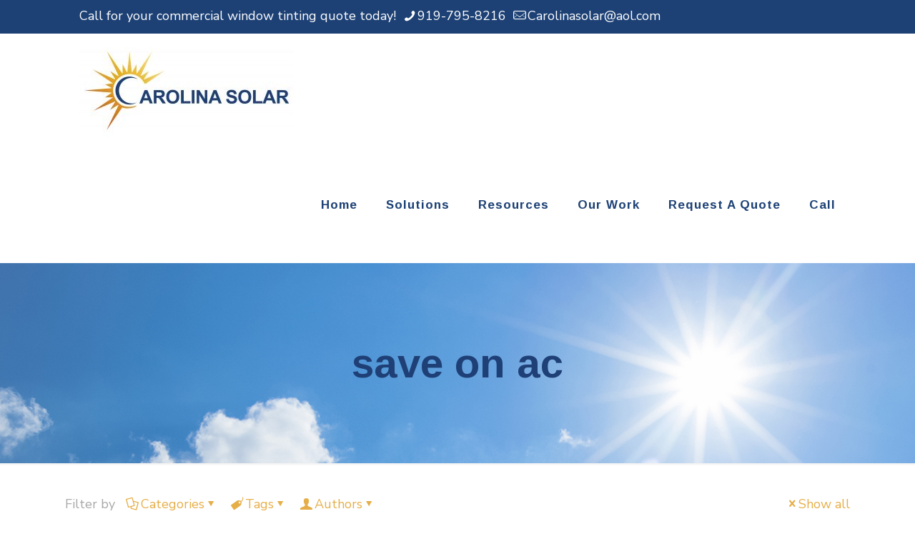

--- FILE ---
content_type: text/html; charset=UTF-8
request_url: https://carolina-solar.com/tag/save-on-ac/
body_size: 30961
content:
<!DOCTYPE html>
<html lang="en-US" class="no-js " itemscope itemtype="https://schema.org/WebPage" >

<head>

<meta charset="UTF-8" />
<meta name='robots' content='index, follow, max-image-preview:large, max-snippet:-1, max-video-preview:-1' />
<!-- Global site tag (gtag.js) - Google Analytics -->
<script async src="https://www.googletagmanager.com/gtag/js?id=G-9YSS8F3SX6"></script>
<script>
  window.dataLayer = window.dataLayer || [];
  function gtag(){dataLayer.push(arguments);}
  gtag('js', new Date());

  gtag('config', 'G-9YSS8F3SX6');
  gtag('config', 'AW-999051697');
</script>
<!-- Event snippet for Request quote conversion page
In your html page, add the snippet and call gtag_report_conversion when someone clicks on the chosen link or button. -->
<script>
function gtag_report_conversion(url) {
  var callback = function () {
    if (typeof(url) != 'undefined') {
      window.location = url;
    }
  };
  gtag('event', 'conversion', {
      'send_to': 'AW-999051697/G1YZCL_H798CELGjsdwD',
      'event_callback': callback
  });
  return false;
}
</script>
<meta name="format-detection" content="telephone=no">
<meta name="viewport" content="width=device-width, initial-scale=1, maximum-scale=1" />
<link rel="shortcut icon" href="https://carolina-solar.com/wp-content/uploads/2021/04/3M-Logo-for-Web.jpg" type="image/x-icon" />
<link rel="apple-touch-icon" href="https://carolina-solar.com/wp-content/uploads/2021/04/3M-Logo-for-Web.jpg" />
<meta name="theme-color" content="#ffffff" media="(prefers-color-scheme: light)">
<meta name="theme-color" content="#ffffff" media="(prefers-color-scheme: dark)">

	<!-- This site is optimized with the Yoast SEO plugin v26.5 - https://yoast.com/wordpress/plugins/seo/ -->
	<title>save on ac Archives - Carolina Solar</title>
	<link rel="canonical" href="https://carolina-solar.com/tag/save-on-ac/" />
	<meta property="og:locale" content="en_US" />
	<meta property="og:type" content="article" />
	<meta property="og:title" content="save on ac Archives - Carolina Solar" />
	<meta property="og:url" content="https://carolina-solar.com/tag/save-on-ac/" />
	<meta property="og:site_name" content="Carolina Solar" />
	<meta name="twitter:card" content="summary_large_image" />
	<script type="application/ld+json" class="yoast-schema-graph">{"@context":"https://schema.org","@graph":[{"@type":"CollectionPage","@id":"https://carolina-solar.com/tag/save-on-ac/","url":"https://carolina-solar.com/tag/save-on-ac/","name":"save on ac Archives - Carolina Solar","isPartOf":{"@id":"https://carolina-solar.com/#website"},"primaryImageOfPage":{"@id":"https://carolina-solar.com/tag/save-on-ac/#primaryimage"},"image":{"@id":"https://carolina-solar.com/tag/save-on-ac/#primaryimage"},"thumbnailUrl":"https://carolina-solar.com/wp-content/uploads/2023/04/Carolina-Solar-Get-Ready-for-Summers-Heat-Waves-and-Save-on-AC-with-3M-Window-Films.png","breadcrumb":{"@id":"https://carolina-solar.com/tag/save-on-ac/#breadcrumb"},"inLanguage":"en-US"},{"@type":"ImageObject","inLanguage":"en-US","@id":"https://carolina-solar.com/tag/save-on-ac/#primaryimage","url":"https://carolina-solar.com/wp-content/uploads/2023/04/Carolina-Solar-Get-Ready-for-Summers-Heat-Waves-and-Save-on-AC-with-3M-Window-Films.png","contentUrl":"https://carolina-solar.com/wp-content/uploads/2023/04/Carolina-Solar-Get-Ready-for-Summers-Heat-Waves-and-Save-on-AC-with-3M-Window-Films.png","width":650,"height":650,"caption":"Carolina Solar Get Ready for Summer's Heat Waves and Save on AC with 3M Window Films"},{"@type":"BreadcrumbList","@id":"https://carolina-solar.com/tag/save-on-ac/#breadcrumb","itemListElement":[{"@type":"ListItem","position":1,"name":"Home","item":"https://carolina-solar.com/"},{"@type":"ListItem","position":2,"name":"save on ac"}]},{"@type":"WebSite","@id":"https://carolina-solar.com/#website","url":"https://carolina-solar.com/","name":"Carolina Solar","description":"Window Tinting Raleigh | 3M Window Films - Residential, Commercial, Decorative, Safety &amp; Security","potentialAction":[{"@type":"SearchAction","target":{"@type":"EntryPoint","urlTemplate":"https://carolina-solar.com/?s={search_term_string}"},"query-input":{"@type":"PropertyValueSpecification","valueRequired":true,"valueName":"search_term_string"}}],"inLanguage":"en-US"}]}</script>
	<!-- / Yoast SEO plugin. -->


<link rel='dns-prefetch' href='//fonts.googleapis.com' />
<link rel="alternate" type="application/rss+xml" title="Carolina Solar &raquo; Feed" href="https://carolina-solar.com/feed/" />
<link rel="alternate" type="application/rss+xml" title="Carolina Solar &raquo; Comments Feed" href="https://carolina-solar.com/comments/feed/" />
<link rel="alternate" type="application/rss+xml" title="Carolina Solar &raquo; save on ac Tag Feed" href="https://carolina-solar.com/tag/save-on-ac/feed/" />
<style id='wp-img-auto-sizes-contain-inline-css' type='text/css'>
img:is([sizes=auto i],[sizes^="auto," i]){contain-intrinsic-size:3000px 1500px}
/*# sourceURL=wp-img-auto-sizes-contain-inline-css */
</style>
<style id='wp-emoji-styles-inline-css' type='text/css'>

	img.wp-smiley, img.emoji {
		display: inline !important;
		border: none !important;
		box-shadow: none !important;
		height: 1em !important;
		width: 1em !important;
		margin: 0 0.07em !important;
		vertical-align: -0.1em !important;
		background: none !important;
		padding: 0 !important;
	}
/*# sourceURL=wp-emoji-styles-inline-css */
</style>
<style id='wp-block-library-inline-css' type='text/css'>
:root{--wp-block-synced-color:#7a00df;--wp-block-synced-color--rgb:122,0,223;--wp-bound-block-color:var(--wp-block-synced-color);--wp-editor-canvas-background:#ddd;--wp-admin-theme-color:#007cba;--wp-admin-theme-color--rgb:0,124,186;--wp-admin-theme-color-darker-10:#006ba1;--wp-admin-theme-color-darker-10--rgb:0,107,160.5;--wp-admin-theme-color-darker-20:#005a87;--wp-admin-theme-color-darker-20--rgb:0,90,135;--wp-admin-border-width-focus:2px}@media (min-resolution:192dpi){:root{--wp-admin-border-width-focus:1.5px}}.wp-element-button{cursor:pointer}:root .has-very-light-gray-background-color{background-color:#eee}:root .has-very-dark-gray-background-color{background-color:#313131}:root .has-very-light-gray-color{color:#eee}:root .has-very-dark-gray-color{color:#313131}:root .has-vivid-green-cyan-to-vivid-cyan-blue-gradient-background{background:linear-gradient(135deg,#00d084,#0693e3)}:root .has-purple-crush-gradient-background{background:linear-gradient(135deg,#34e2e4,#4721fb 50%,#ab1dfe)}:root .has-hazy-dawn-gradient-background{background:linear-gradient(135deg,#faaca8,#dad0ec)}:root .has-subdued-olive-gradient-background{background:linear-gradient(135deg,#fafae1,#67a671)}:root .has-atomic-cream-gradient-background{background:linear-gradient(135deg,#fdd79a,#004a59)}:root .has-nightshade-gradient-background{background:linear-gradient(135deg,#330968,#31cdcf)}:root .has-midnight-gradient-background{background:linear-gradient(135deg,#020381,#2874fc)}:root{--wp--preset--font-size--normal:16px;--wp--preset--font-size--huge:42px}.has-regular-font-size{font-size:1em}.has-larger-font-size{font-size:2.625em}.has-normal-font-size{font-size:var(--wp--preset--font-size--normal)}.has-huge-font-size{font-size:var(--wp--preset--font-size--huge)}.has-text-align-center{text-align:center}.has-text-align-left{text-align:left}.has-text-align-right{text-align:right}.has-fit-text{white-space:nowrap!important}#end-resizable-editor-section{display:none}.aligncenter{clear:both}.items-justified-left{justify-content:flex-start}.items-justified-center{justify-content:center}.items-justified-right{justify-content:flex-end}.items-justified-space-between{justify-content:space-between}.screen-reader-text{border:0;clip-path:inset(50%);height:1px;margin:-1px;overflow:hidden;padding:0;position:absolute;width:1px;word-wrap:normal!important}.screen-reader-text:focus{background-color:#ddd;clip-path:none;color:#444;display:block;font-size:1em;height:auto;left:5px;line-height:normal;padding:15px 23px 14px;text-decoration:none;top:5px;width:auto;z-index:100000}html :where(.has-border-color){border-style:solid}html :where([style*=border-top-color]){border-top-style:solid}html :where([style*=border-right-color]){border-right-style:solid}html :where([style*=border-bottom-color]){border-bottom-style:solid}html :where([style*=border-left-color]){border-left-style:solid}html :where([style*=border-width]){border-style:solid}html :where([style*=border-top-width]){border-top-style:solid}html :where([style*=border-right-width]){border-right-style:solid}html :where([style*=border-bottom-width]){border-bottom-style:solid}html :where([style*=border-left-width]){border-left-style:solid}html :where(img[class*=wp-image-]){height:auto;max-width:100%}:where(figure){margin:0 0 1em}html :where(.is-position-sticky){--wp-admin--admin-bar--position-offset:var(--wp-admin--admin-bar--height,0px)}@media screen and (max-width:600px){html :where(.is-position-sticky){--wp-admin--admin-bar--position-offset:0px}}

/*# sourceURL=wp-block-library-inline-css */
</style><style id='global-styles-inline-css' type='text/css'>
:root{--wp--preset--aspect-ratio--square: 1;--wp--preset--aspect-ratio--4-3: 4/3;--wp--preset--aspect-ratio--3-4: 3/4;--wp--preset--aspect-ratio--3-2: 3/2;--wp--preset--aspect-ratio--2-3: 2/3;--wp--preset--aspect-ratio--16-9: 16/9;--wp--preset--aspect-ratio--9-16: 9/16;--wp--preset--color--black: #000000;--wp--preset--color--cyan-bluish-gray: #abb8c3;--wp--preset--color--white: #ffffff;--wp--preset--color--pale-pink: #f78da7;--wp--preset--color--vivid-red: #cf2e2e;--wp--preset--color--luminous-vivid-orange: #ff6900;--wp--preset--color--luminous-vivid-amber: #fcb900;--wp--preset--color--light-green-cyan: #7bdcb5;--wp--preset--color--vivid-green-cyan: #00d084;--wp--preset--color--pale-cyan-blue: #8ed1fc;--wp--preset--color--vivid-cyan-blue: #0693e3;--wp--preset--color--vivid-purple: #9b51e0;--wp--preset--gradient--vivid-cyan-blue-to-vivid-purple: linear-gradient(135deg,rgb(6,147,227) 0%,rgb(155,81,224) 100%);--wp--preset--gradient--light-green-cyan-to-vivid-green-cyan: linear-gradient(135deg,rgb(122,220,180) 0%,rgb(0,208,130) 100%);--wp--preset--gradient--luminous-vivid-amber-to-luminous-vivid-orange: linear-gradient(135deg,rgb(252,185,0) 0%,rgb(255,105,0) 100%);--wp--preset--gradient--luminous-vivid-orange-to-vivid-red: linear-gradient(135deg,rgb(255,105,0) 0%,rgb(207,46,46) 100%);--wp--preset--gradient--very-light-gray-to-cyan-bluish-gray: linear-gradient(135deg,rgb(238,238,238) 0%,rgb(169,184,195) 100%);--wp--preset--gradient--cool-to-warm-spectrum: linear-gradient(135deg,rgb(74,234,220) 0%,rgb(151,120,209) 20%,rgb(207,42,186) 40%,rgb(238,44,130) 60%,rgb(251,105,98) 80%,rgb(254,248,76) 100%);--wp--preset--gradient--blush-light-purple: linear-gradient(135deg,rgb(255,206,236) 0%,rgb(152,150,240) 100%);--wp--preset--gradient--blush-bordeaux: linear-gradient(135deg,rgb(254,205,165) 0%,rgb(254,45,45) 50%,rgb(107,0,62) 100%);--wp--preset--gradient--luminous-dusk: linear-gradient(135deg,rgb(255,203,112) 0%,rgb(199,81,192) 50%,rgb(65,88,208) 100%);--wp--preset--gradient--pale-ocean: linear-gradient(135deg,rgb(255,245,203) 0%,rgb(182,227,212) 50%,rgb(51,167,181) 100%);--wp--preset--gradient--electric-grass: linear-gradient(135deg,rgb(202,248,128) 0%,rgb(113,206,126) 100%);--wp--preset--gradient--midnight: linear-gradient(135deg,rgb(2,3,129) 0%,rgb(40,116,252) 100%);--wp--preset--font-size--small: 13px;--wp--preset--font-size--medium: 20px;--wp--preset--font-size--large: 36px;--wp--preset--font-size--x-large: 42px;--wp--preset--spacing--20: 0.44rem;--wp--preset--spacing--30: 0.67rem;--wp--preset--spacing--40: 1rem;--wp--preset--spacing--50: 1.5rem;--wp--preset--spacing--60: 2.25rem;--wp--preset--spacing--70: 3.38rem;--wp--preset--spacing--80: 5.06rem;--wp--preset--shadow--natural: 6px 6px 9px rgba(0, 0, 0, 0.2);--wp--preset--shadow--deep: 12px 12px 50px rgba(0, 0, 0, 0.4);--wp--preset--shadow--sharp: 6px 6px 0px rgba(0, 0, 0, 0.2);--wp--preset--shadow--outlined: 6px 6px 0px -3px rgb(255, 255, 255), 6px 6px rgb(0, 0, 0);--wp--preset--shadow--crisp: 6px 6px 0px rgb(0, 0, 0);}:where(.is-layout-flex){gap: 0.5em;}:where(.is-layout-grid){gap: 0.5em;}body .is-layout-flex{display: flex;}.is-layout-flex{flex-wrap: wrap;align-items: center;}.is-layout-flex > :is(*, div){margin: 0;}body .is-layout-grid{display: grid;}.is-layout-grid > :is(*, div){margin: 0;}:where(.wp-block-columns.is-layout-flex){gap: 2em;}:where(.wp-block-columns.is-layout-grid){gap: 2em;}:where(.wp-block-post-template.is-layout-flex){gap: 1.25em;}:where(.wp-block-post-template.is-layout-grid){gap: 1.25em;}.has-black-color{color: var(--wp--preset--color--black) !important;}.has-cyan-bluish-gray-color{color: var(--wp--preset--color--cyan-bluish-gray) !important;}.has-white-color{color: var(--wp--preset--color--white) !important;}.has-pale-pink-color{color: var(--wp--preset--color--pale-pink) !important;}.has-vivid-red-color{color: var(--wp--preset--color--vivid-red) !important;}.has-luminous-vivid-orange-color{color: var(--wp--preset--color--luminous-vivid-orange) !important;}.has-luminous-vivid-amber-color{color: var(--wp--preset--color--luminous-vivid-amber) !important;}.has-light-green-cyan-color{color: var(--wp--preset--color--light-green-cyan) !important;}.has-vivid-green-cyan-color{color: var(--wp--preset--color--vivid-green-cyan) !important;}.has-pale-cyan-blue-color{color: var(--wp--preset--color--pale-cyan-blue) !important;}.has-vivid-cyan-blue-color{color: var(--wp--preset--color--vivid-cyan-blue) !important;}.has-vivid-purple-color{color: var(--wp--preset--color--vivid-purple) !important;}.has-black-background-color{background-color: var(--wp--preset--color--black) !important;}.has-cyan-bluish-gray-background-color{background-color: var(--wp--preset--color--cyan-bluish-gray) !important;}.has-white-background-color{background-color: var(--wp--preset--color--white) !important;}.has-pale-pink-background-color{background-color: var(--wp--preset--color--pale-pink) !important;}.has-vivid-red-background-color{background-color: var(--wp--preset--color--vivid-red) !important;}.has-luminous-vivid-orange-background-color{background-color: var(--wp--preset--color--luminous-vivid-orange) !important;}.has-luminous-vivid-amber-background-color{background-color: var(--wp--preset--color--luminous-vivid-amber) !important;}.has-light-green-cyan-background-color{background-color: var(--wp--preset--color--light-green-cyan) !important;}.has-vivid-green-cyan-background-color{background-color: var(--wp--preset--color--vivid-green-cyan) !important;}.has-pale-cyan-blue-background-color{background-color: var(--wp--preset--color--pale-cyan-blue) !important;}.has-vivid-cyan-blue-background-color{background-color: var(--wp--preset--color--vivid-cyan-blue) !important;}.has-vivid-purple-background-color{background-color: var(--wp--preset--color--vivid-purple) !important;}.has-black-border-color{border-color: var(--wp--preset--color--black) !important;}.has-cyan-bluish-gray-border-color{border-color: var(--wp--preset--color--cyan-bluish-gray) !important;}.has-white-border-color{border-color: var(--wp--preset--color--white) !important;}.has-pale-pink-border-color{border-color: var(--wp--preset--color--pale-pink) !important;}.has-vivid-red-border-color{border-color: var(--wp--preset--color--vivid-red) !important;}.has-luminous-vivid-orange-border-color{border-color: var(--wp--preset--color--luminous-vivid-orange) !important;}.has-luminous-vivid-amber-border-color{border-color: var(--wp--preset--color--luminous-vivid-amber) !important;}.has-light-green-cyan-border-color{border-color: var(--wp--preset--color--light-green-cyan) !important;}.has-vivid-green-cyan-border-color{border-color: var(--wp--preset--color--vivid-green-cyan) !important;}.has-pale-cyan-blue-border-color{border-color: var(--wp--preset--color--pale-cyan-blue) !important;}.has-vivid-cyan-blue-border-color{border-color: var(--wp--preset--color--vivid-cyan-blue) !important;}.has-vivid-purple-border-color{border-color: var(--wp--preset--color--vivid-purple) !important;}.has-vivid-cyan-blue-to-vivid-purple-gradient-background{background: var(--wp--preset--gradient--vivid-cyan-blue-to-vivid-purple) !important;}.has-light-green-cyan-to-vivid-green-cyan-gradient-background{background: var(--wp--preset--gradient--light-green-cyan-to-vivid-green-cyan) !important;}.has-luminous-vivid-amber-to-luminous-vivid-orange-gradient-background{background: var(--wp--preset--gradient--luminous-vivid-amber-to-luminous-vivid-orange) !important;}.has-luminous-vivid-orange-to-vivid-red-gradient-background{background: var(--wp--preset--gradient--luminous-vivid-orange-to-vivid-red) !important;}.has-very-light-gray-to-cyan-bluish-gray-gradient-background{background: var(--wp--preset--gradient--very-light-gray-to-cyan-bluish-gray) !important;}.has-cool-to-warm-spectrum-gradient-background{background: var(--wp--preset--gradient--cool-to-warm-spectrum) !important;}.has-blush-light-purple-gradient-background{background: var(--wp--preset--gradient--blush-light-purple) !important;}.has-blush-bordeaux-gradient-background{background: var(--wp--preset--gradient--blush-bordeaux) !important;}.has-luminous-dusk-gradient-background{background: var(--wp--preset--gradient--luminous-dusk) !important;}.has-pale-ocean-gradient-background{background: var(--wp--preset--gradient--pale-ocean) !important;}.has-electric-grass-gradient-background{background: var(--wp--preset--gradient--electric-grass) !important;}.has-midnight-gradient-background{background: var(--wp--preset--gradient--midnight) !important;}.has-small-font-size{font-size: var(--wp--preset--font-size--small) !important;}.has-medium-font-size{font-size: var(--wp--preset--font-size--medium) !important;}.has-large-font-size{font-size: var(--wp--preset--font-size--large) !important;}.has-x-large-font-size{font-size: var(--wp--preset--font-size--x-large) !important;}
/*# sourceURL=global-styles-inline-css */
</style>

<style id='classic-theme-styles-inline-css' type='text/css'>
/*! This file is auto-generated */
.wp-block-button__link{color:#fff;background-color:#32373c;border-radius:9999px;box-shadow:none;text-decoration:none;padding:calc(.667em + 2px) calc(1.333em + 2px);font-size:1.125em}.wp-block-file__button{background:#32373c;color:#fff;text-decoration:none}
/*# sourceURL=/wp-includes/css/classic-themes.min.css */
</style>
<link rel='stylesheet' id='mfn-be-css' href='https://carolina-solar.com/wp-content/themes/betheme/css/be.css?ver=28.1.12' type='text/css' media='all' />
<link rel='stylesheet' id='mfn-animations-css' href='https://carolina-solar.com/wp-content/themes/betheme/assets/animations/animations.min.css?ver=28.1.12' type='text/css' media='all' />
<link rel='stylesheet' id='mfn-font-awesome-css' href='https://carolina-solar.com/wp-content/themes/betheme/fonts/fontawesome/fontawesome.css?ver=28.1.12' type='text/css' media='all' />
<link rel='stylesheet' id='mfn-responsive-css' href='https://carolina-solar.com/wp-content/themes/betheme/css/responsive.css?ver=28.1.12' type='text/css' media='all' />
<link rel='stylesheet' id='mfn-fonts-css' href='https://fonts.googleapis.com/css?family=Nunito+Sans%3A1%2C300italic%2C400%2C400italic%2C700%2C700italic%2C800%7CPoppins%3A1%2C300italic%2C400%2C400italic%2C700%2C700italic%2C800%7CArimo%3A1%2C300italic%2C400%2C400italic%2C700%2C700italic%2C800&#038;display=swap&#038;ver=6.9' type='text/css' media='all' />
<style id='mfn-dynamic-inline-css' type='text/css'>
#Subheader{background-image:url(https://carolina-solar.com/wp-content/uploads/2021/04/pag-header-car-solar.jpg);background-repeat:no-repeat;background-position:center top}
html{background-color:#ffffff}#Wrapper,#Content,.mfn-popup .mfn-popup-content,.mfn-off-canvas-sidebar .mfn-off-canvas-content-wrapper,.mfn-cart-holder,.mfn-header-login,#Top_bar .search_wrapper,#Top_bar .top_bar_right .mfn-live-search-box,.column_livesearch .mfn-live-search-wrapper,.column_livesearch .mfn-live-search-box{background-color:#ffffff}.layout-boxed.mfn-bebuilder-header.mfn-ui #Wrapper .mfn-only-sample-content{background-color:#ffffff}body:not(.template-slider) #Header{min-height:0px}body.header-below:not(.template-slider) #Header{padding-top:0px}#Subheader{padding:110px 0}#Footer .widgets_wrapper{padding:75px 0 75px}.has-search-overlay.search-overlay-opened #search-overlay{background-color:rgba(0,0,0,0.6)}.elementor-page.elementor-default #Content .the_content .section_wrapper{max-width:100%}.elementor-page.elementor-default #Content .section.the_content{width:100%}.elementor-page.elementor-default #Content .section_wrapper .the_content_wrapper{margin-left:0;margin-right:0;width:100%}body,span.date_label,.timeline_items li h3 span,input[type="date"],input[type="text"],input[type="password"],input[type="tel"],input[type="email"],input[type="url"],textarea,select,.offer_li .title h3,.mfn-menu-item-megamenu{font-family:"Nunito Sans",-apple-system,BlinkMacSystemFont,"Segoe UI",Roboto,Oxygen-Sans,Ubuntu,Cantarell,"Helvetica Neue",sans-serif}.lead,.big{font-family:"Poppins",-apple-system,BlinkMacSystemFont,"Segoe UI",Roboto,Oxygen-Sans,Ubuntu,Cantarell,"Helvetica Neue",sans-serif}#menu > ul > li > a,#overlay-menu ul li a{font-family:"Arimo",-apple-system,BlinkMacSystemFont,"Segoe UI",Roboto,Oxygen-Sans,Ubuntu,Cantarell,"Helvetica Neue",sans-serif}#Subheader .title{font-family:"Arimo",-apple-system,BlinkMacSystemFont,"Segoe UI",Roboto,Oxygen-Sans,Ubuntu,Cantarell,"Helvetica Neue",sans-serif}h1,h2,h3,h4,.text-logo #logo{font-family:"Arimo",-apple-system,BlinkMacSystemFont,"Segoe UI",Roboto,Oxygen-Sans,Ubuntu,Cantarell,"Helvetica Neue",sans-serif}h5,h6{font-family:"Nunito Sans",-apple-system,BlinkMacSystemFont,"Segoe UI",Roboto,Oxygen-Sans,Ubuntu,Cantarell,"Helvetica Neue",sans-serif}blockquote{font-family:"Nunito Sans",-apple-system,BlinkMacSystemFont,"Segoe UI",Roboto,Oxygen-Sans,Ubuntu,Cantarell,"Helvetica Neue",sans-serif}.chart_box .chart .num,.counter .desc_wrapper .number-wrapper,.how_it_works .image .number,.pricing-box .plan-header .price,.quick_fact .number-wrapper,.woocommerce .product div.entry-summary .price{font-family:"Nunito Sans",-apple-system,BlinkMacSystemFont,"Segoe UI",Roboto,Oxygen-Sans,Ubuntu,Cantarell,"Helvetica Neue",sans-serif}body,.mfn-menu-item-megamenu{font-size:18px;line-height:24px;font-weight:400;letter-spacing:0px}.lead,.big{font-size:16px;line-height:28px;font-weight:400;letter-spacing:0px}#menu > ul > li > a,#overlay-menu ul li a{font-size:17px;font-weight:700;letter-spacing:1px}#overlay-menu ul li a{line-height:25.5px}#Subheader .title{font-size:58px;line-height:60px;font-weight:700;letter-spacing:0px}h1,.text-logo #logo{font-size:48px;line-height:48px;font-weight:800;letter-spacing:0px}h2{font-size:36px;line-height:36px;font-weight:700;letter-spacing:0px}h3,.woocommerce ul.products li.product h3,.woocommerce #customer_login h2{font-size:36px;line-height:42px;font-weight:700;letter-spacing:0px}h4,.woocommerce .woocommerce-order-details__title,.woocommerce .wc-bacs-bank-details-heading,.woocommerce .woocommerce-customer-details h2{font-size:26px;line-height:26px;font-weight:400;letter-spacing:0px}h5{font-size:27px;line-height:27px;font-weight:400;letter-spacing:0px}h6{font-size:14px;line-height:24px;font-weight:800;letter-spacing:0px}#Intro .intro-title{font-size:70px;line-height:70px;font-weight:400;letter-spacing:0px}@media only screen and (min-width:768px) and (max-width:959px){body,.mfn-menu-item-megamenu{font-size:15px;line-height:20px;font-weight:400;letter-spacing:0px}.lead,.big{font-size:14px;line-height:24px;font-weight:400;letter-spacing:0px}#menu > ul > li > a,#overlay-menu ul li a{font-size:14px;font-weight:700;letter-spacing:1px}#overlay-menu ul li a{line-height:21px}#Subheader .title{font-size:49px;line-height:51px;font-weight:700;letter-spacing:0px}h1,.text-logo #logo{font-size:41px;line-height:41px;font-weight:800;letter-spacing:0px}h2{font-size:31px;line-height:31px;font-weight:700;letter-spacing:0px}h3,.woocommerce ul.products li.product h3,.woocommerce #customer_login h2{font-size:31px;line-height:36px;font-weight:700;letter-spacing:0px}h4,.woocommerce .woocommerce-order-details__title,.woocommerce .wc-bacs-bank-details-heading,.woocommerce .woocommerce-customer-details h2{font-size:22px;line-height:22px;font-weight:400;letter-spacing:0px}h5{font-size:23px;line-height:23px;font-weight:400;letter-spacing:0px}h6{font-size:13px;line-height:20px;font-weight:800;letter-spacing:0px}#Intro .intro-title{font-size:60px;line-height:60px;font-weight:400;letter-spacing:0px}blockquote{font-size:15px}.chart_box .chart .num{font-size:45px;line-height:45px}.counter .desc_wrapper .number-wrapper{font-size:45px;line-height:45px}.counter .desc_wrapper .title{font-size:14px;line-height:18px}.faq .question .title{font-size:14px}.fancy_heading .title{font-size:38px;line-height:38px}.offer .offer_li .desc_wrapper .title h3{font-size:32px;line-height:32px}.offer_thumb_ul li.offer_thumb_li .desc_wrapper .title h3{font-size:32px;line-height:32px}.pricing-box .plan-header h2{font-size:27px;line-height:27px}.pricing-box .plan-header .price > span{font-size:40px;line-height:40px}.pricing-box .plan-header .price sup.currency{font-size:18px;line-height:18px}.pricing-box .plan-header .price sup.period{font-size:14px;line-height:14px}.quick_fact .number-wrapper{font-size:80px;line-height:80px}.trailer_box .desc h2{font-size:27px;line-height:27px}.widget > h3{font-size:17px;line-height:20px}}@media only screen and (min-width:480px) and (max-width:767px){body,.mfn-menu-item-megamenu{font-size:14px;line-height:19px;font-weight:400;letter-spacing:0px}.lead,.big{font-size:13px;line-height:21px;font-weight:400;letter-spacing:0px}#menu > ul > li > a,#overlay-menu ul li a{font-size:13px;font-weight:700;letter-spacing:1px}#overlay-menu ul li a{line-height:19.5px}#Subheader .title{font-size:44px;line-height:45px;font-weight:700;letter-spacing:0px}h1,.text-logo #logo{font-size:36px;line-height:36px;font-weight:800;letter-spacing:0px}h2{font-size:27px;line-height:27px;font-weight:700;letter-spacing:0px}h3,.woocommerce ul.products li.product h3,.woocommerce #customer_login h2{font-size:27px;line-height:32px;font-weight:700;letter-spacing:0px}h4,.woocommerce .woocommerce-order-details__title,.woocommerce .wc-bacs-bank-details-heading,.woocommerce .woocommerce-customer-details h2{font-size:20px;line-height:20px;font-weight:400;letter-spacing:0px}h5{font-size:20px;line-height:20px;font-weight:400;letter-spacing:0px}h6{font-size:13px;line-height:19px;font-weight:800;letter-spacing:0px}#Intro .intro-title{font-size:53px;line-height:53px;font-weight:400;letter-spacing:0px}blockquote{font-size:14px}.chart_box .chart .num{font-size:40px;line-height:40px}.counter .desc_wrapper .number-wrapper{font-size:40px;line-height:40px}.counter .desc_wrapper .title{font-size:13px;line-height:16px}.faq .question .title{font-size:13px}.fancy_heading .title{font-size:34px;line-height:34px}.offer .offer_li .desc_wrapper .title h3{font-size:28px;line-height:28px}.offer_thumb_ul li.offer_thumb_li .desc_wrapper .title h3{font-size:28px;line-height:28px}.pricing-box .plan-header h2{font-size:24px;line-height:24px}.pricing-box .plan-header .price > span{font-size:34px;line-height:34px}.pricing-box .plan-header .price sup.currency{font-size:16px;line-height:16px}.pricing-box .plan-header .price sup.period{font-size:13px;line-height:13px}.quick_fact .number-wrapper{font-size:70px;line-height:70px}.trailer_box .desc h2{font-size:24px;line-height:24px}.widget > h3{font-size:16px;line-height:19px}}@media only screen and (max-width:479px){body,.mfn-menu-item-megamenu{font-size:13px;line-height:19px;font-weight:400;letter-spacing:0px}.lead,.big{font-size:13px;line-height:19px;font-weight:400;letter-spacing:0px}#menu > ul > li > a,#overlay-menu ul li a{font-size:13px;font-weight:700;letter-spacing:1px}#overlay-menu ul li a{line-height:19.5px}#Subheader .title{font-size:35px;line-height:36px;font-weight:700;letter-spacing:0px}h1,.text-logo #logo{font-size:29px;line-height:29px;font-weight:800;letter-spacing:0px}h2{font-size:22px;line-height:22px;font-weight:700;letter-spacing:0px}h3,.woocommerce ul.products li.product h3,.woocommerce #customer_login h2{font-size:22px;line-height:25px;font-weight:700;letter-spacing:0px}h4,.woocommerce .woocommerce-order-details__title,.woocommerce .wc-bacs-bank-details-heading,.woocommerce .woocommerce-customer-details h2{font-size:16px;line-height:19px;font-weight:400;letter-spacing:0px}h5{font-size:16px;line-height:19px;font-weight:400;letter-spacing:0px}h6{font-size:13px;line-height:19px;font-weight:800;letter-spacing:0px}#Intro .intro-title{font-size:42px;line-height:42px;font-weight:400;letter-spacing:0px}blockquote{font-size:13px}.chart_box .chart .num{font-size:35px;line-height:35px}.counter .desc_wrapper .number-wrapper{font-size:35px;line-height:35px}.counter .desc_wrapper .title{font-size:13px;line-height:26px}.faq .question .title{font-size:13px}.fancy_heading .title{font-size:30px;line-height:30px}.offer .offer_li .desc_wrapper .title h3{font-size:26px;line-height:26px}.offer_thumb_ul li.offer_thumb_li .desc_wrapper .title h3{font-size:26px;line-height:26px}.pricing-box .plan-header h2{font-size:21px;line-height:21px}.pricing-box .plan-header .price > span{font-size:32px;line-height:32px}.pricing-box .plan-header .price sup.currency{font-size:14px;line-height:14px}.pricing-box .plan-header .price sup.period{font-size:13px;line-height:13px}.quick_fact .number-wrapper{font-size:60px;line-height:60px}.trailer_box .desc h2{font-size:21px;line-height:21px}.widget > h3{font-size:15px;line-height:18px}}.with_aside .sidebar.columns{width:23%}.with_aside .sections_group{width:77%}.aside_both .sidebar.columns{width:18%}.aside_both .sidebar.sidebar-1{margin-left:-82%}.aside_both .sections_group{width:64%;margin-left:18%}@media only screen and (min-width:1240px){#Wrapper,.with_aside .content_wrapper{max-width:1142px}body.layout-boxed.mfn-header-scrolled .mfn-header-tmpl.mfn-sticky-layout-width{max-width:1142px;left:0;right:0;margin-left:auto;margin-right:auto}body.layout-boxed:not(.mfn-header-scrolled) .mfn-header-tmpl.mfn-header-layout-width,body.layout-boxed .mfn-header-tmpl.mfn-header-layout-width:not(.mfn-hasSticky){max-width:1142px;left:0;right:0;margin-left:auto;margin-right:auto}body.layout-boxed.mfn-bebuilder-header.mfn-ui .mfn-only-sample-content{max-width:1142px;margin-left:auto;margin-right:auto}.section_wrapper,.container{max-width:1122px}.layout-boxed.header-boxed #Top_bar.is-sticky{max-width:1142px}}@media only screen and (max-width:767px){#Wrapper{max-width:calc(100% - 67px)}.content_wrapper .section_wrapper,.container,.four.columns .widget-area{max-width:550px !important;padding-left:33px;padding-right:33px}}body{--mfn-button-font-family:inherit;--mfn-button-font-size:18px;--mfn-button-font-weight:400;--mfn-button-font-style:inherit;--mfn-button-letter-spacing:0px;--mfn-button-padding:16px 20px 16px 20px;--mfn-button-border-width:0;--mfn-button-border-radius:;--mfn-button-gap:10px;--mfn-button-transition:0.2s;--mfn-button-color:#747474;--mfn-button-color-hover:#747474;--mfn-button-bg:#f7f7f7;--mfn-button-bg-hover:#eaeaea;--mfn-button-border-color:transparent;--mfn-button-border-color-hover:transparent;--mfn-button-icon-color:#747474;--mfn-button-icon-color-hover:#747474;--mfn-button-box-shadow:unset;--mfn-button-theme-color:#ffffff;--mfn-button-theme-color-hover:#ffffff;--mfn-button-theme-bg:#e6ae48;--mfn-button-theme-bg-hover:#d9a13b;--mfn-button-theme-border-color:transparent;--mfn-button-theme-border-color-hover:transparent;--mfn-button-theme-icon-color:#ffffff;--mfn-button-theme-icon-color-hover:#ffffff;--mfn-button-theme-box-shadow:unset;--mfn-button-shop-color:#ffffff;--mfn-button-shop-color-hover:#ffffff;--mfn-button-shop-bg:#e6ae48;--mfn-button-shop-bg-hover:#d9a13b;--mfn-button-shop-border-color:transparent;--mfn-button-shop-border-color-hover:transparent;--mfn-button-shop-icon-color:#626262;--mfn-button-shop-icon-color-hover:#626262;--mfn-button-shop-box-shadow:unset;--mfn-button-action-color:#747474;--mfn-button-action-color-hover:#747474;--mfn-button-action-bg:#f7f7f7;--mfn-button-action-bg-hover:#eaeaea;--mfn-button-action-border-color:transparent;--mfn-button-action-border-color-hover:transparent;--mfn-button-action-icon-color:#626262;--mfn-button-action-icon-color-hover:#626262;--mfn-button-action-box-shadow:unset}@media only screen and (max-width:959px){body{}}@media only screen and (max-width:768px){body{}}.mfn-cookies,.mfn-cookies-reopen{--mfn-gdpr2-container-text-color:#626262;--mfn-gdpr2-container-strong-color:#07070a;--mfn-gdpr2-container-bg:#ffffff;--mfn-gdpr2-container-overlay:rgba(25,37,48,0.6);--mfn-gdpr2-details-box-bg:#fbfbfb;--mfn-gdpr2-details-switch-bg:#00032a;--mfn-gdpr2-details-switch-bg-active:#5acb65;--mfn-gdpr2-tabs-text-color:#07070a;--mfn-gdpr2-tabs-text-color-active:#0089f7;--mfn-gdpr2-tabs-border:rgba(8,8,14,0.1);--mfn-gdpr2-buttons-box-bg:#fbfbfb;--mfn-gdpr2-reopen-background:#ffffff;--mfn-gdpr2-reopen-color:#222222;--mfn-gdpr2-reopen-box-shadow:0 15px 30px 0 rgba(1,7,39,.13)}#Top_bar #logo,.header-fixed #Top_bar #logo,.header-plain #Top_bar #logo,.header-transparent #Top_bar #logo{height:140px;line-height:140px;padding:10px 0}.logo-overflow #Top_bar:not(.is-sticky) .logo{height:160px}#Top_bar .menu > li > a{padding:50px 0}.menu-highlight:not(.header-creative) #Top_bar .menu > li > a{margin:55px 0}.header-plain:not(.menu-highlight) #Top_bar .menu > li > a span:not(.description){line-height:160px}.header-fixed #Top_bar .menu > li > a{padding:65px 0}@media only screen and (max-width:767px){.mobile-header-mini #Top_bar #logo{height:50px!important;line-height:50px!important;margin:5px 0}}#Top_bar #logo img.svg{width:100px}.image_frame,.wp-caption{border-width:0px}.alert{border-radius:0px}#Top_bar .top_bar_right .top-bar-right-input input{width:200px}.mfn-live-search-box .mfn-live-search-list{max-height:300px}#Side_slide{right:-250px;width:250px}#Side_slide.left{left:-250px}.blog-teaser li .desc-wrapper .desc{background-position-y:-1px}.mfn-free-delivery-info{--mfn-free-delivery-bar:#e6ae48;--mfn-free-delivery-bg:rgba(0,0,0,0.1);--mfn-free-delivery-achieved:#e6ae48}#back_to_top i{color:#1d4175}@media only screen and ( max-width:767px ){}@media only screen and (min-width:1240px){body:not(.header-simple) #Top_bar #menu{display:block!important}.tr-menu #Top_bar #menu{background:none!important}#Top_bar .menu > li > ul.mfn-megamenu > li{float:left}#Top_bar .menu > li > ul.mfn-megamenu > li.mfn-megamenu-cols-1{width:100%}#Top_bar .menu > li > ul.mfn-megamenu > li.mfn-megamenu-cols-2{width:50%}#Top_bar .menu > li > ul.mfn-megamenu > li.mfn-megamenu-cols-3{width:33.33%}#Top_bar .menu > li > ul.mfn-megamenu > li.mfn-megamenu-cols-4{width:25%}#Top_bar .menu > li > ul.mfn-megamenu > li.mfn-megamenu-cols-5{width:20%}#Top_bar .menu > li > ul.mfn-megamenu > li.mfn-megamenu-cols-6{width:16.66%}#Top_bar .menu > li > ul.mfn-megamenu > li > ul{display:block!important;position:inherit;left:auto;top:auto;border-width:0 1px 0 0}#Top_bar .menu > li > ul.mfn-megamenu > li:last-child > ul{border:0}#Top_bar .menu > li > ul.mfn-megamenu > li > ul li{width:auto}#Top_bar .menu > li > ul.mfn-megamenu a.mfn-megamenu-title{text-transform:uppercase;font-weight:400;background:none}#Top_bar .menu > li > ul.mfn-megamenu a .menu-arrow{display:none}.menuo-right #Top_bar .menu > li > ul.mfn-megamenu{left:0;width:98%!important;margin:0 1%;padding:20px 0}.menuo-right #Top_bar .menu > li > ul.mfn-megamenu-bg{box-sizing:border-box}#Top_bar .menu > li > ul.mfn-megamenu-bg{padding:20px 166px 20px 20px;background-repeat:no-repeat;background-position:right bottom}.rtl #Top_bar .menu > li > ul.mfn-megamenu-bg{padding-left:166px;padding-right:20px;background-position:left bottom}#Top_bar .menu > li > ul.mfn-megamenu-bg > li{background:none}#Top_bar .menu > li > ul.mfn-megamenu-bg > li a{border:none}#Top_bar .menu > li > ul.mfn-megamenu-bg > li > ul{background:none!important;-webkit-box-shadow:0 0 0 0;-moz-box-shadow:0 0 0 0;box-shadow:0 0 0 0}.mm-vertical #Top_bar .container{position:relative}.mm-vertical #Top_bar .top_bar_left{position:static}.mm-vertical #Top_bar .menu > li ul{box-shadow:0 0 0 0 transparent!important;background-image:none}.mm-vertical #Top_bar .menu > li > ul.mfn-megamenu{padding:20px 0}.mm-vertical.header-plain #Top_bar .menu > li > ul.mfn-megamenu{width:100%!important;margin:0}.mm-vertical #Top_bar .menu > li > ul.mfn-megamenu > li{display:table-cell;float:none!important;width:10%;padding:0 15px;border-right:1px solid rgba(0,0,0,0.05)}.mm-vertical #Top_bar .menu > li > ul.mfn-megamenu > li:last-child{border-right-width:0}.mm-vertical #Top_bar .menu > li > ul.mfn-megamenu > li.hide-border{border-right-width:0}.mm-vertical #Top_bar .menu > li > ul.mfn-megamenu > li a{border-bottom-width:0;padding:9px 15px;line-height:120%}.mm-vertical #Top_bar .menu > li > ul.mfn-megamenu a.mfn-megamenu-title{font-weight:700}.rtl .mm-vertical #Top_bar .menu > li > ul.mfn-megamenu > li:first-child{border-right-width:0}.rtl .mm-vertical #Top_bar .menu > li > ul.mfn-megamenu > li:last-child{border-right-width:1px}body.header-shop #Top_bar #menu{display:flex!important;background-color:transparent}.header-shop #Top_bar.is-sticky .top_bar_row_second{display:none}.header-plain:not(.menuo-right) #Header .top_bar_left{width:auto!important}.header-stack.header-center #Top_bar #menu{display:inline-block!important}.header-simple #Top_bar #menu{display:none;height:auto;width:300px;bottom:auto;top:100%;right:1px;position:absolute;margin:0}.header-simple #Header a.responsive-menu-toggle{display:block;right:10px}.header-simple #Top_bar #menu > ul{width:100%;float:left}.header-simple #Top_bar #menu ul li{width:100%;padding-bottom:0;border-right:0;position:relative}.header-simple #Top_bar #menu ul li a{padding:0 20px;margin:0;display:block;height:auto;line-height:normal;border:none}.header-simple #Top_bar #menu ul li a:not(.menu-toggle):after{display:none}.header-simple #Top_bar #menu ul li a span{border:none;line-height:44px;display:inline;padding:0}.header-simple #Top_bar #menu ul li.submenu .menu-toggle{display:block;position:absolute;right:0;top:0;width:44px;height:44px;line-height:44px;font-size:30px;font-weight:300;text-align:center;cursor:pointer;color:#444;opacity:0.33;transform:unset}.header-simple #Top_bar #menu ul li.submenu .menu-toggle:after{content:"+";position:static}.header-simple #Top_bar #menu ul li.hover > .menu-toggle:after{content:"-"}.header-simple #Top_bar #menu ul li.hover a{border-bottom:0}.header-simple #Top_bar #menu ul.mfn-megamenu li .menu-toggle{display:none}.header-simple #Top_bar #menu ul li ul{position:relative!important;left:0!important;top:0;padding:0;margin:0!important;width:auto!important;background-image:none}.header-simple #Top_bar #menu ul li ul li{width:100%!important;display:block;padding:0}.header-simple #Top_bar #menu ul li ul li a{padding:0 20px 0 30px}.header-simple #Top_bar #menu ul li ul li a .menu-arrow{display:none}.header-simple #Top_bar #menu ul li ul li a span{padding:0}.header-simple #Top_bar #menu ul li ul li a span:after{display:none!important}.header-simple #Top_bar .menu > li > ul.mfn-megamenu a.mfn-megamenu-title{text-transform:uppercase;font-weight:400}.header-simple #Top_bar .menu > li > ul.mfn-megamenu > li > ul{display:block!important;position:inherit;left:auto;top:auto}.header-simple #Top_bar #menu ul li ul li ul{border-left:0!important;padding:0;top:0}.header-simple #Top_bar #menu ul li ul li ul li a{padding:0 20px 0 40px}.rtl.header-simple #Top_bar #menu{left:1px;right:auto}.rtl.header-simple #Top_bar a.responsive-menu-toggle{left:10px;right:auto}.rtl.header-simple #Top_bar #menu ul li.submenu .menu-toggle{left:0;right:auto}.rtl.header-simple #Top_bar #menu ul li ul{left:auto!important;right:0!important}.rtl.header-simple #Top_bar #menu ul li ul li a{padding:0 30px 0 20px}.rtl.header-simple #Top_bar #menu ul li ul li ul li a{padding:0 40px 0 20px}.menu-highlight #Top_bar .menu > li{margin:0 2px}.menu-highlight:not(.header-creative) #Top_bar .menu > li > a{padding:0;-webkit-border-radius:5px;border-radius:5px}.menu-highlight #Top_bar .menu > li > a:after{display:none}.menu-highlight #Top_bar .menu > li > a span:not(.description){line-height:50px}.menu-highlight #Top_bar .menu > li > a span.description{display:none}.menu-highlight.header-stack #Top_bar .menu > li > a{margin:10px 0!important}.menu-highlight.header-stack #Top_bar .menu > li > a span:not(.description){line-height:40px}.menu-highlight.header-simple #Top_bar #menu ul li,.menu-highlight.header-creative #Top_bar #menu ul li{margin:0}.menu-highlight.header-simple #Top_bar #menu ul li > a,.menu-highlight.header-creative #Top_bar #menu ul li > a{-webkit-border-radius:0;border-radius:0}.menu-highlight:not(.header-fixed):not(.header-simple) #Top_bar.is-sticky .menu > li > a{margin:10px 0!important;padding:5px 0!important}.menu-highlight:not(.header-fixed):not(.header-simple) #Top_bar.is-sticky .menu > li > a span{line-height:30px!important}.header-modern.menu-highlight.menuo-right .menu_wrapper{margin-right:20px}.menu-line-below #Top_bar .menu > li > a:not(.menu-toggle):after{top:auto;bottom:-4px}.menu-line-below #Top_bar.is-sticky .menu > li > a:not(.menu-toggle):after{top:auto;bottom:-4px}.menu-line-below-80 #Top_bar:not(.is-sticky) .menu > li > a:not(.menu-toggle):after{height:4px;left:10%;top:50%;margin-top:20px;width:80%}.menu-line-below-80-1 #Top_bar:not(.is-sticky) .menu > li > a:not(.menu-toggle):after{height:1px;left:10%;top:50%;margin-top:20px;width:80%}.menu-link-color #Top_bar .menu > li > a:not(.menu-toggle):after{display:none!important}.menu-arrow-top #Top_bar .menu > li > a:after{background:none repeat scroll 0 0 rgba(0,0,0,0)!important;border-color:#ccc transparent transparent;border-style:solid;border-width:7px 7px 0;display:block;height:0;left:50%;margin-left:-7px;top:0!important;width:0}.menu-arrow-top #Top_bar.is-sticky .menu > li > a:after{top:0!important}.menu-arrow-bottom #Top_bar .menu > li > a:after{background:none!important;border-color:transparent transparent #ccc;border-style:solid;border-width:0 7px 7px;display:block;height:0;left:50%;margin-left:-7px;top:auto;bottom:0;width:0}.menu-arrow-bottom #Top_bar.is-sticky .menu > li > a:after{top:auto;bottom:0}.menuo-no-borders #Top_bar .menu > li > a span{border-width:0!important}.menuo-no-borders #Header_creative #Top_bar .menu > li > a span{border-bottom-width:0}.menuo-no-borders.header-plain #Top_bar a#header_cart,.menuo-no-borders.header-plain #Top_bar a#search_button,.menuo-no-borders.header-plain #Top_bar .wpml-languages,.menuo-no-borders.header-plain #Top_bar a.action_button{border-width:0}.menuo-right #Top_bar .menu_wrapper{float:right}.menuo-right.header-stack:not(.header-center) #Top_bar .menu_wrapper{margin-right:150px}body.header-creative{padding-left:50px}body.header-creative.header-open{padding-left:250px}body.error404,body.under-construction,body.elementor-maintenance-mode,body.template-blank,body.under-construction.header-rtl.header-creative.header-open{padding-left:0!important;padding-right:0!important}.header-creative.footer-fixed #Footer,.header-creative.footer-sliding #Footer,.header-creative.footer-stick #Footer.is-sticky{box-sizing:border-box;padding-left:50px}.header-open.footer-fixed #Footer,.header-open.footer-sliding #Footer,.header-creative.footer-stick #Footer.is-sticky{padding-left:250px}.header-rtl.header-creative.footer-fixed #Footer,.header-rtl.header-creative.footer-sliding #Footer,.header-rtl.header-creative.footer-stick #Footer.is-sticky{padding-left:0;padding-right:50px}.header-rtl.header-open.footer-fixed #Footer,.header-rtl.header-open.footer-sliding #Footer,.header-rtl.header-creative.footer-stick #Footer.is-sticky{padding-right:250px}#Header_creative{background-color:#fff;position:fixed;width:250px;height:100%;left:-200px;top:0;z-index:9002;-webkit-box-shadow:2px 0 4px 2px rgba(0,0,0,.15);box-shadow:2px 0 4px 2px rgba(0,0,0,.15)}#Header_creative .container{width:100%}#Header_creative .creative-wrapper{opacity:0;margin-right:50px}#Header_creative a.creative-menu-toggle{display:block;width:34px;height:34px;line-height:34px;font-size:22px;text-align:center;position:absolute;top:10px;right:8px;border-radius:3px}.admin-bar #Header_creative a.creative-menu-toggle{top:42px}#Header_creative #Top_bar{position:static;width:100%}#Header_creative #Top_bar .top_bar_left{width:100%!important;float:none}#Header_creative #Top_bar .logo{float:none;text-align:center;margin:15px 0}#Header_creative #Top_bar #menu{background-color:transparent}#Header_creative #Top_bar .menu_wrapper{float:none;margin:0 0 30px}#Header_creative #Top_bar .menu > li{width:100%;float:none;position:relative}#Header_creative #Top_bar .menu > li > a{padding:0;text-align:center}#Header_creative #Top_bar .menu > li > a:after{display:none}#Header_creative #Top_bar .menu > li > a span{border-right:0;border-bottom-width:1px;line-height:38px}#Header_creative #Top_bar .menu li ul{left:100%;right:auto;top:0;box-shadow:2px 2px 2px 0 rgba(0,0,0,0.03);-webkit-box-shadow:2px 2px 2px 0 rgba(0,0,0,0.03)}#Header_creative #Top_bar .menu > li > ul.mfn-megamenu{margin:0;width:700px!important}#Header_creative #Top_bar .menu > li > ul.mfn-megamenu > li > ul{left:0}#Header_creative #Top_bar .menu li ul li a{padding-top:9px;padding-bottom:8px}#Header_creative #Top_bar .menu li ul li ul{top:0}#Header_creative #Top_bar .menu > li > a span.description{display:block;font-size:13px;line-height:28px!important;clear:both}.menuo-arrows #Top_bar .menu > li.submenu > a > span:after{content:unset!important}#Header_creative #Top_bar .top_bar_right{width:100%!important;float:left;height:auto;margin-bottom:35px;text-align:center;padding:0 20px;top:0;-webkit-box-sizing:border-box;-moz-box-sizing:border-box;box-sizing:border-box}#Header_creative #Top_bar .top_bar_right:before{content:none}#Header_creative #Top_bar .top_bar_right .top_bar_right_wrapper{flex-wrap:wrap;justify-content:center}#Header_creative #Top_bar .top_bar_right .top-bar-right-icon,#Header_creative #Top_bar .top_bar_right .wpml-languages,#Header_creative #Top_bar .top_bar_right .top-bar-right-button,#Header_creative #Top_bar .top_bar_right .top-bar-right-input{min-height:30px;margin:5px}#Header_creative #Top_bar .search_wrapper{left:100%;top:auto}#Header_creative #Top_bar .banner_wrapper{display:block;text-align:center}#Header_creative #Top_bar .banner_wrapper img{max-width:100%;height:auto;display:inline-block}#Header_creative #Action_bar{display:none;position:absolute;bottom:0;top:auto;clear:both;padding:0 20px;box-sizing:border-box}#Header_creative #Action_bar .contact_details{width:100%;text-align:center;margin-bottom:20px}#Header_creative #Action_bar .contact_details li{padding:0}#Header_creative #Action_bar .social{float:none;text-align:center;padding:5px 0 15px}#Header_creative #Action_bar .social li{margin-bottom:2px}#Header_creative #Action_bar .social-menu{float:none;text-align:center}#Header_creative #Action_bar .social-menu li{border-color:rgba(0,0,0,.1)}#Header_creative .social li a{color:rgba(0,0,0,.5)}#Header_creative .social li a:hover{color:#000}#Header_creative .creative-social{position:absolute;bottom:10px;right:0;width:50px}#Header_creative .creative-social li{display:block;float:none;width:100%;text-align:center;margin-bottom:5px}.header-creative .fixed-nav.fixed-nav-prev{margin-left:50px}.header-creative.header-open .fixed-nav.fixed-nav-prev{margin-left:250px}.menuo-last #Header_creative #Top_bar .menu li.last ul{top:auto;bottom:0}.header-open #Header_creative{left:0}.header-open #Header_creative .creative-wrapper{opacity:1;margin:0!important}.header-open #Header_creative .creative-menu-toggle,.header-open #Header_creative .creative-social{display:none}.header-open #Header_creative #Action_bar{display:block}body.header-rtl.header-creative{padding-left:0;padding-right:50px}.header-rtl #Header_creative{left:auto;right:-200px}.header-rtl #Header_creative .creative-wrapper{margin-left:50px;margin-right:0}.header-rtl #Header_creative a.creative-menu-toggle{left:8px;right:auto}.header-rtl #Header_creative .creative-social{left:0;right:auto}.header-rtl #Footer #back_to_top.sticky{right:125px}.header-rtl #popup_contact{right:70px}.header-rtl #Header_creative #Top_bar .menu li ul{left:auto;right:100%}.header-rtl #Header_creative #Top_bar .search_wrapper{left:auto;right:100%}.header-rtl .fixed-nav.fixed-nav-prev{margin-left:0!important}.header-rtl .fixed-nav.fixed-nav-next{margin-right:50px}body.header-rtl.header-creative.header-open{padding-left:0;padding-right:250px!important}.header-rtl.header-open #Header_creative{left:auto;right:0}.header-rtl.header-open #Footer #back_to_top.sticky{right:325px}.header-rtl.header-open #popup_contact{right:270px}.header-rtl.header-open .fixed-nav.fixed-nav-next{margin-right:250px}#Header_creative.active{left:-1px}.header-rtl #Header_creative.active{left:auto;right:-1px}#Header_creative.active .creative-wrapper{opacity:1;margin:0}.header-creative .vc_row[data-vc-full-width]{padding-left:50px}.header-creative.header-open .vc_row[data-vc-full-width]{padding-left:250px}.header-open .vc_parallax .vc_parallax-inner{left:auto;width:calc(100% - 250px)}.header-open.header-rtl .vc_parallax .vc_parallax-inner{left:0;right:auto}#Header_creative.scroll{height:100%;overflow-y:auto}#Header_creative.scroll:not(.dropdown) .menu li ul{display:none!important}#Header_creative.scroll #Action_bar{position:static}#Header_creative.dropdown{outline:none}#Header_creative.dropdown #Top_bar .menu_wrapper{float:left;width:100%}#Header_creative.dropdown #Top_bar #menu ul li{position:relative;float:left}#Header_creative.dropdown #Top_bar #menu ul li a:not(.menu-toggle):after{display:none}#Header_creative.dropdown #Top_bar #menu ul li a span{line-height:38px;padding:0}#Header_creative.dropdown #Top_bar #menu ul li.submenu .menu-toggle{display:block;position:absolute;right:0;top:0;width:38px;height:38px;line-height:38px;font-size:26px;font-weight:300;text-align:center;cursor:pointer;color:#444;opacity:0.33;z-index:203}#Header_creative.dropdown #Top_bar #menu ul li.submenu .menu-toggle:after{content:"+";position:static}#Header_creative.dropdown #Top_bar #menu ul li.hover > .menu-toggle:after{content:"-"}#Header_creative.dropdown #Top_bar #menu ul.sub-menu li:not(:last-of-type) a{border-bottom:0}#Header_creative.dropdown #Top_bar #menu ul.mfn-megamenu li .menu-toggle{display:none}#Header_creative.dropdown #Top_bar #menu ul li ul{position:relative!important;left:0!important;top:0;padding:0;margin-left:0!important;width:auto!important;background-image:none}#Header_creative.dropdown #Top_bar #menu ul li ul li{width:100%!important}#Header_creative.dropdown #Top_bar #menu ul li ul li a{padding:0 10px;text-align:center}#Header_creative.dropdown #Top_bar #menu ul li ul li a .menu-arrow{display:none}#Header_creative.dropdown #Top_bar #menu ul li ul li a span{padding:0}#Header_creative.dropdown #Top_bar #menu ul li ul li a span:after{display:none!important}#Header_creative.dropdown #Top_bar .menu > li > ul.mfn-megamenu a.mfn-megamenu-title{text-transform:uppercase;font-weight:400}#Header_creative.dropdown #Top_bar .menu > li > ul.mfn-megamenu > li > ul{display:block!important;position:inherit;left:auto;top:auto}#Header_creative.dropdown #Top_bar #menu ul li ul li ul{border-left:0!important;padding:0;top:0}#Header_creative{transition:left .5s ease-in-out,right .5s ease-in-out}#Header_creative .creative-wrapper{transition:opacity .5s ease-in-out,margin 0s ease-in-out .5s}#Header_creative.active .creative-wrapper{transition:opacity .5s ease-in-out,margin 0s ease-in-out}}@media only screen and (min-width:768px){#Top_bar.is-sticky{position:fixed!important;width:100%;left:0;top:-60px;height:60px;z-index:701;background:#fff;opacity:.97;-webkit-box-shadow:0 2px 5px 0 rgba(0,0,0,0.1);-moz-box-shadow:0 2px 5px 0 rgba(0,0,0,0.1);box-shadow:0 2px 5px 0 rgba(0,0,0,0.1)}.layout-boxed.header-boxed #Top_bar.is-sticky{left:50%;-webkit-transform:translateX(-50%);transform:translateX(-50%)}#Top_bar.is-sticky .top_bar_left,#Top_bar.is-sticky .top_bar_right,#Top_bar.is-sticky .top_bar_right:before{background:none;box-shadow:unset}#Top_bar.is-sticky .logo{width:auto;margin:0 30px 0 20px;padding:0}#Top_bar.is-sticky #logo,#Top_bar.is-sticky .custom-logo-link{padding:5px 0!important;height:50px!important;line-height:50px!important}.logo-no-sticky-padding #Top_bar.is-sticky #logo{height:60px!important;line-height:60px!important}#Top_bar.is-sticky #logo img.logo-main{display:none}#Top_bar.is-sticky #logo img.logo-sticky{display:inline;max-height:35px}.logo-sticky-width-auto #Top_bar.is-sticky #logo img.logo-sticky{width:auto}#Top_bar.is-sticky .menu_wrapper{clear:none}#Top_bar.is-sticky .menu_wrapper .menu > li > a{padding:15px 0}#Top_bar.is-sticky .menu > li > a,#Top_bar.is-sticky .menu > li > a span{line-height:30px}#Top_bar.is-sticky .menu > li > a:after{top:auto;bottom:-4px}#Top_bar.is-sticky .menu > li > a span.description{display:none}#Top_bar.is-sticky .secondary_menu_wrapper,#Top_bar.is-sticky .banner_wrapper{display:none}.header-overlay #Top_bar.is-sticky{display:none}.sticky-dark #Top_bar.is-sticky,.sticky-dark #Top_bar.is-sticky #menu{background:rgba(0,0,0,.8)}.sticky-dark #Top_bar.is-sticky .menu > li:not(.current-menu-item) > a{color:#fff}.sticky-dark #Top_bar.is-sticky .top_bar_right .top-bar-right-icon{color:rgba(255,255,255,.9)}.sticky-dark #Top_bar.is-sticky .top_bar_right .top-bar-right-icon svg .path{stroke:rgba(255,255,255,.9)}.sticky-dark #Top_bar.is-sticky .wpml-languages a.active,.sticky-dark #Top_bar.is-sticky .wpml-languages ul.wpml-lang-dropdown{background:rgba(0,0,0,0.1);border-color:rgba(0,0,0,0.1)}.sticky-white #Top_bar.is-sticky,.sticky-white #Top_bar.is-sticky #menu{background:rgba(255,255,255,.8)}.sticky-white #Top_bar.is-sticky .menu > li:not(.current-menu-item) > a{color:#222}.sticky-white #Top_bar.is-sticky .top_bar_right .top-bar-right-icon{color:rgba(0,0,0,.8)}.sticky-white #Top_bar.is-sticky .top_bar_right .top-bar-right-icon svg .path{stroke:rgba(0,0,0,.8)}.sticky-white #Top_bar.is-sticky .wpml-languages a.active,.sticky-white #Top_bar.is-sticky .wpml-languages ul.wpml-lang-dropdown{background:rgba(255,255,255,0.1);border-color:rgba(0,0,0,0.1)}}@media only screen and (max-width:1239px){#Top_bar #menu{display:none;height:auto;width:300px;bottom:auto;top:100%;right:1px;position:absolute;margin:0}#Top_bar a.responsive-menu-toggle{display:block}#Top_bar #menu > ul{width:100%;float:left}#Top_bar #menu ul li{width:100%;padding-bottom:0;border-right:0;position:relative}#Top_bar #menu ul li a{padding:0 25px;margin:0;display:block;height:auto;line-height:normal;border:none}#Top_bar #menu ul li a:not(.menu-toggle):after{display:none}#Top_bar #menu ul li a span{border:none;line-height:44px;display:inline;padding:0}#Top_bar #menu ul li a span.description{margin:0 0 0 5px}#Top_bar #menu ul li.submenu .menu-toggle{display:block;position:absolute;right:15px;top:0;width:44px;height:44px;line-height:44px;font-size:30px;font-weight:300;text-align:center;cursor:pointer;color:#444;opacity:0.33;transform:unset}#Top_bar #menu ul li.submenu .menu-toggle:after{content:"+";position:static}#Top_bar #menu ul li.hover > .menu-toggle:after{content:"-"}#Top_bar #menu ul li.hover a{border-bottom:0}#Top_bar #menu ul li a span:after{display:none!important}#Top_bar #menu ul.mfn-megamenu li .menu-toggle{display:none}.menuo-arrows.keyboard-support #Top_bar .menu > li.submenu > a:not(.menu-toggle):after,.menuo-arrows:not(.keyboard-support) #Top_bar .menu > li.submenu > a:not(.menu-toggle)::after{display:none !important}#Top_bar #menu ul li ul{position:relative!important;left:0!important;top:0;padding:0;margin-left:0!important;width:auto!important;background-image:none!important;box-shadow:0 0 0 0 transparent!important;-webkit-box-shadow:0 0 0 0 transparent!important}#Top_bar #menu ul li ul li{width:100%!important}#Top_bar #menu ul li ul li a{padding:0 20px 0 35px}#Top_bar #menu ul li ul li a .menu-arrow{display:none}#Top_bar #menu ul li ul li a span{padding:0}#Top_bar #menu ul li ul li a span:after{display:none!important}#Top_bar .menu > li > ul.mfn-megamenu a.mfn-megamenu-title{text-transform:uppercase;font-weight:400}#Top_bar .menu > li > ul.mfn-megamenu > li > ul{display:block!important;position:inherit;left:auto;top:auto}#Top_bar #menu ul li ul li ul{border-left:0!important;padding:0;top:0}#Top_bar #menu ul li ul li ul li a{padding:0 20px 0 45px}#Header #menu > ul > li.current-menu-item > a,#Header #menu > ul > li.current_page_item > a,#Header #menu > ul > li.current-menu-parent > a,#Header #menu > ul > li.current-page-parent > a,#Header #menu > ul > li.current-menu-ancestor > a,#Header #menu > ul > li.current_page_ancestor > a{background:rgba(0,0,0,.02)}.rtl #Top_bar #menu{left:1px;right:auto}.rtl #Top_bar a.responsive-menu-toggle{left:20px;right:auto}.rtl #Top_bar #menu ul li.submenu .menu-toggle{left:15px;right:auto;border-left:none;border-right:1px solid #eee;transform:unset}.rtl #Top_bar #menu ul li ul{left:auto!important;right:0!important}.rtl #Top_bar #menu ul li ul li a{padding:0 30px 0 20px}.rtl #Top_bar #menu ul li ul li ul li a{padding:0 40px 0 20px}.header-stack .menu_wrapper a.responsive-menu-toggle{position:static!important;margin:11px 0!important}.header-stack .menu_wrapper #menu{left:0;right:auto}.rtl.header-stack #Top_bar #menu{left:auto;right:0}.admin-bar #Header_creative{top:32px}.header-creative.layout-boxed{padding-top:85px}.header-creative.layout-full-width #Wrapper{padding-top:60px}#Header_creative{position:fixed;width:100%;left:0!important;top:0;z-index:1001}#Header_creative .creative-wrapper{display:block!important;opacity:1!important}#Header_creative .creative-menu-toggle,#Header_creative .creative-social{display:none!important;opacity:1!important}#Header_creative #Top_bar{position:static;width:100%}#Header_creative #Top_bar .one{display:flex}#Header_creative #Top_bar #logo,#Header_creative #Top_bar .custom-logo-link{height:50px;line-height:50px;padding:5px 0}#Header_creative #Top_bar #logo img.logo-sticky{max-height:40px!important}#Header_creative #logo img.logo-main{display:none}#Header_creative #logo img.logo-sticky{display:inline-block}.logo-no-sticky-padding #Header_creative #Top_bar #logo{height:60px;line-height:60px;padding:0}.logo-no-sticky-padding #Header_creative #Top_bar #logo img.logo-sticky{max-height:60px!important}#Header_creative #Action_bar{display:none}#Header_creative #Top_bar .top_bar_right:before{content:none}#Header_creative.scroll{overflow:visible!important}}body{--mfn-clients-tiles-hover:#e6ae48;--mfn-icon-box-icon:#e6ae48;--mfn-sliding-box-bg:#e6ae48;--mfn-woo-body-color:#5e5e5e;--mfn-woo-heading-color:#5e5e5e;--mfn-woo-themecolor:#e6ae48;--mfn-woo-bg-themecolor:#e6ae48;--mfn-woo-border-themecolor:#e6ae48}#Header_wrapper,#Intro{background-color:#000119}#Subheader{background-color:rgba(245,245,245,0)}.header-classic #Action_bar,.header-fixed #Action_bar,.header-plain #Action_bar,.header-split #Action_bar,.header-shop #Action_bar,.header-shop-split #Action_bar,.header-stack #Action_bar{background-color:#1d4175}#Sliding-top{background-color:#f5f5f5}#Sliding-top a.sliding-top-control{border-right-color:#f5f5f5}#Sliding-top.st-center a.sliding-top-control,#Sliding-top.st-left a.sliding-top-control{border-top-color:#f5f5f5}#Footer{background-color:#f5f5f5}.grid .post-item,.masonry:not(.tiles) .post-item,.photo2 .post .post-desc-wrapper{background-color:#ffffff}.portfolio_group .portfolio-item .desc{background-color:#ffffff}.woocommerce ul.products li.product,.shop_slider .shop_slider_ul .shop_slider_li .item_wrapper .desc{background-color:transparent}body,ul.timeline_items,.icon_box a .desc,.icon_box a:hover .desc,.feature_list ul li a,.list_item a,.list_item a:hover,.widget_recent_entries ul li a,.flat_box a,.flat_box a:hover,.story_box .desc,.content_slider.carousel  ul li a .title,.content_slider.flat.description ul li .desc,.content_slider.flat.description ul li a .desc,.post-nav.minimal a i{color:#5e5e5e}.lead{color:#2e2e2e}.post-nav.minimal a svg{fill:#5e5e5e}.themecolor,.opening_hours .opening_hours_wrapper li span,.fancy_heading_icon .icon_top,.fancy_heading_arrows .icon-right-dir,.fancy_heading_arrows .icon-left-dir,.fancy_heading_line .title,.button-love a.mfn-love,.format-link .post-title .icon-link,.pager-single > span,.pager-single a:hover,.widget_meta ul,.widget_pages ul,.widget_rss ul,.widget_mfn_recent_comments ul li:after,.widget_archive ul,.widget_recent_comments ul li:after,.widget_nav_menu ul,.woocommerce ul.products li.product .price,.shop_slider .shop_slider_ul .item_wrapper .price,.woocommerce-page ul.products li.product .price,.widget_price_filter .price_label .from,.widget_price_filter .price_label .to,.woocommerce ul.product_list_widget li .quantity .amount,.woocommerce .product div.entry-summary .price,.woocommerce .product .woocommerce-variation-price .price,.woocommerce .star-rating span,#Error_404 .error_pic i,.style-simple #Filters .filters_wrapper ul li a:hover,.style-simple #Filters .filters_wrapper ul li.current-cat a,.style-simple .quick_fact .title,.mfn-cart-holder .mfn-ch-content .mfn-ch-product .woocommerce-Price-amount,.woocommerce .comment-form-rating p.stars a:before,.wishlist .wishlist-row .price,.search-results .search-item .post-product-price,.progress_icons.transparent .progress_icon.themebg{color:#e6ae48}.mfn-wish-button.loved:not(.link) .path{fill:#e6ae48;stroke:#e6ae48}.themebg,#comments .commentlist > li .reply a.comment-reply-link,#Filters .filters_wrapper ul li a:hover,#Filters .filters_wrapper ul li.current-cat a,.fixed-nav .arrow,.offer_thumb .slider_pagination a:before,.offer_thumb .slider_pagination a.selected:after,.pager .pages a:hover,.pager .pages a.active,.pager .pages span.page-numbers.current,.pager-single span:after,.portfolio_group.exposure .portfolio-item .desc-inner .line,.Recent_posts ul li .desc:after,.Recent_posts ul li .photo .c,.slider_pagination a.selected,.slider_pagination .slick-active a,.slider_pagination a.selected:after,.slider_pagination .slick-active a:after,.testimonials_slider .slider_images,.testimonials_slider .slider_images a:after,.testimonials_slider .slider_images:before,#Top_bar .header-cart-count,#Top_bar .header-wishlist-count,.mfn-footer-stickymenu ul li a .header-wishlist-count,.mfn-footer-stickymenu ul li a .header-cart-count,.widget_categories ul,.widget_mfn_menu ul li a:hover,.widget_mfn_menu ul li.current-menu-item:not(.current-menu-ancestor) > a,.widget_mfn_menu ul li.current_page_item:not(.current_page_ancestor) > a,.widget_product_categories ul,.widget_recent_entries ul li:after,.woocommerce-account table.my_account_orders .order-number a,.woocommerce-MyAccount-navigation ul li.is-active a,.style-simple .accordion .question:after,.style-simple .faq .question:after,.style-simple .icon_box .desc_wrapper .title:before,.style-simple #Filters .filters_wrapper ul li a:after,.style-simple .trailer_box:hover .desc,.tp-bullets.simplebullets.round .bullet.selected,.tp-bullets.simplebullets.round .bullet.selected:after,.tparrows.default,.tp-bullets.tp-thumbs .bullet.selected:after{background-color:#e6ae48}.Latest_news ul li .photo,.Recent_posts.blog_news ul li .photo,.style-simple .opening_hours .opening_hours_wrapper li label,.style-simple .timeline_items li:hover h3,.style-simple .timeline_items li:nth-child(even):hover h3,.style-simple .timeline_items li:hover .desc,.style-simple .timeline_items li:nth-child(even):hover,.style-simple .offer_thumb .slider_pagination a.selected{border-color:#e6ae48}a{color:#e6ae48}a:hover{color:#c28d2b}*::-moz-selection{background-color:#0095eb;color:white}*::selection{background-color:#0095eb;color:white}.blockquote p.author span,.counter .desc_wrapper .title,.article_box .desc_wrapper p,.team .desc_wrapper p.subtitle,.pricing-box .plan-header p.subtitle,.pricing-box .plan-header .price sup.period,.chart_box p,.fancy_heading .inside,.fancy_heading_line .slogan,.post-meta,.post-meta a,.post-footer,.post-footer a span.label,.pager .pages a,.button-love a .label,.pager-single a,#comments .commentlist > li .comment-author .says,.fixed-nav .desc .date,.filters_buttons li.label,.Recent_posts ul li a .desc .date,.widget_recent_entries ul li .post-date,.tp_recent_tweets .twitter_time,.widget_price_filter .price_label,.shop-filters .woocommerce-result-count,.woocommerce ul.product_list_widget li .quantity,.widget_shopping_cart ul.product_list_widget li dl,.product_meta .posted_in,.woocommerce .shop_table .product-name .variation > dd,.shipping-calculator-button:after,.shop_slider .shop_slider_ul .item_wrapper .price del,.woocommerce .product .entry-summary .woocommerce-product-rating .woocommerce-review-link,.woocommerce .product.style-default .entry-summary .product_meta .tagged_as,.woocommerce .tagged_as,.wishlist .sku_wrapper,.woocommerce .column_product_rating .woocommerce-review-link,.woocommerce #reviews #comments ol.commentlist li .comment-text p.meta .woocommerce-review__verified,.woocommerce #reviews #comments ol.commentlist li .comment-text p.meta .woocommerce-review__dash,.woocommerce #reviews #comments ol.commentlist li .comment-text p.meta .woocommerce-review__published-date,.testimonials_slider .testimonials_slider_ul li .author span,.testimonials_slider .testimonials_slider_ul li .author span a,.Latest_news ul li .desc_footer,.share-simple-wrapper .icons a{color:#a8a8a8}h1,h1 a,h1 a:hover,.text-logo #logo{color:#1f4076}h2,h2 a,h2 a:hover{color:#1f4076}h3,h3 a,h3 a:hover{color:#e6ae48}h4,h4 a,h4 a:hover,.style-simple .sliding_box .desc_wrapper h4{color:#1a1a1a}h5,h5 a,h5 a:hover{color:#3a3a3a}h6,h6 a,h6 a:hover,a.content_link .title{color:#1a1a1a}.woocommerce #customer_login h2{color:#e6ae48} .woocommerce .woocommerce-order-details__title,.woocommerce .wc-bacs-bank-details-heading,.woocommerce .woocommerce-customer-details h2,.woocommerce #respond .comment-reply-title,.woocommerce #reviews #comments ol.commentlist li .comment-text p.meta .woocommerce-review__author{color:#1a1a1a} .dropcap,.highlight:not(.highlight_image){background-color:#e6ae48}a.mfn-link{color:#656B6F}a.mfn-link-2 span,a:hover.mfn-link-2 span:before,a.hover.mfn-link-2 span:before,a.mfn-link-5 span,a.mfn-link-8:after,a.mfn-link-8:before{background:#e6ae48}a:hover.mfn-link{color:#e6ae48}a.mfn-link-2 span:before,a:hover.mfn-link-4:before,a:hover.mfn-link-4:after,a.hover.mfn-link-4:before,a.hover.mfn-link-4:after,a.mfn-link-5:before,a.mfn-link-7:after,a.mfn-link-7:before{background:#c28d2b}a.mfn-link-6:before{border-bottom-color:#c28d2b}a.mfn-link svg .path{stroke:#e6ae48}.column_column ul,.column_column ol,.the_content_wrapper:not(.is-elementor) ul,.the_content_wrapper:not(.is-elementor) ol{color:#737E86}hr.hr_color,.hr_color hr,.hr_dots span{color:#e6ae48;background:#e6ae48}.hr_zigzag i{color:#e6ae48}.highlight-left:after,.highlight-right:after{background:#e6ae48}@media only screen and (max-width:767px){.highlight-left .wrap:first-child,.highlight-right .wrap:last-child{background:#e6ae48}}#Header .top_bar_left,.header-classic #Top_bar,.header-plain #Top_bar,.header-stack #Top_bar,.header-split #Top_bar,.header-shop #Top_bar,.header-shop-split #Top_bar,.header-fixed #Top_bar,.header-below #Top_bar,#Header_creative,#Top_bar #menu,.sticky-tb-color #Top_bar.is-sticky{background-color:#ffffff}#Top_bar .wpml-languages a.active,#Top_bar .wpml-languages ul.wpml-lang-dropdown{background-color:#ffffff}#Top_bar .top_bar_right:before{background-color:#e3e3e3}#Header .top_bar_right{background-color:#f5f5f5}#Top_bar .top_bar_right .top-bar-right-icon,#Top_bar .top_bar_right .top-bar-right-icon svg .path{color:#333333;stroke:#333333}#Top_bar .menu > li > a,#Top_bar #menu ul li.submenu .menu-toggle{color:#1d4175}#Top_bar .menu > li.current-menu-item > a,#Top_bar .menu > li.current_page_item > a,#Top_bar .menu > li.current-menu-parent > a,#Top_bar .menu > li.current-page-parent > a,#Top_bar .menu > li.current-menu-ancestor > a,#Top_bar .menu > li.current-page-ancestor > a,#Top_bar .menu > li.current_page_ancestor > a,#Top_bar .menu > li.hover > a{color:#edc03f}#Top_bar .menu > li a:not(.menu-toggle):after{background:#edc03f}.menuo-arrows #Top_bar .menu > li.submenu > a > span:not(.description)::after{border-top-color:#1d4175}#Top_bar .menu > li.current-menu-item.submenu > a > span:not(.description)::after,#Top_bar .menu > li.current_page_item.submenu > a > span:not(.description)::after,#Top_bar .menu > li.current-menu-parent.submenu > a > span:not(.description)::after,#Top_bar .menu > li.current-page-parent.submenu > a > span:not(.description)::after,#Top_bar .menu > li.current-menu-ancestor.submenu > a > span:not(.description)::after,#Top_bar .menu > li.current-page-ancestor.submenu > a > span:not(.description)::after,#Top_bar .menu > li.current_page_ancestor.submenu > a > span:not(.description)::after,#Top_bar .menu > li.hover.submenu > a > span:not(.description)::after{border-top-color:#edc03f}.menu-highlight #Top_bar #menu > ul > li.current-menu-item > a,.menu-highlight #Top_bar #menu > ul > li.current_page_item > a,.menu-highlight #Top_bar #menu > ul > li.current-menu-parent > a,.menu-highlight #Top_bar #menu > ul > li.current-page-parent > a,.menu-highlight #Top_bar #menu > ul > li.current-menu-ancestor > a,.menu-highlight #Top_bar #menu > ul > li.current-page-ancestor > a,.menu-highlight #Top_bar #menu > ul > li.current_page_ancestor > a,.menu-highlight #Top_bar #menu > ul > li.hover > a{background:#F2F2F2}.menu-arrow-bottom #Top_bar .menu > li > a:after{border-bottom-color:#edc03f}.menu-arrow-top #Top_bar .menu > li > a:after{border-top-color:#edc03f}.header-plain #Top_bar .menu > li.current-menu-item > a,.header-plain #Top_bar .menu > li.current_page_item > a,.header-plain #Top_bar .menu > li.current-menu-parent > a,.header-plain #Top_bar .menu > li.current-page-parent > a,.header-plain #Top_bar .menu > li.current-menu-ancestor > a,.header-plain #Top_bar .menu > li.current-page-ancestor > a,.header-plain #Top_bar .menu > li.current_page_ancestor > a,.header-plain #Top_bar .menu > li.hover > a,.header-plain #Top_bar .wpml-languages:hover,.header-plain #Top_bar .wpml-languages ul.wpml-lang-dropdown{background:#F2F2F2;color:#edc03f}.header-plain #Top_bar .top_bar_right .top-bar-right-icon:hover{background:#F2F2F2}.header-plain #Top_bar,.header-plain #Top_bar .menu > li > a span:not(.description),.header-plain #Top_bar .top_bar_right .top-bar-right-icon,.header-plain #Top_bar .top_bar_right .top-bar-right-button,.header-plain #Top_bar .top_bar_right .top-bar-right-input,.header-plain #Top_bar .wpml-languages{border-color:#f2f2f2}#Top_bar .menu > li ul{background-color:#F2F2F2}#Top_bar .menu > li ul li a{color:#1d4175}#Top_bar .menu > li ul li a:hover,#Top_bar .menu > li ul li.hover > a{color:#2e2e2e}.overlay-menu-toggle{color:#1a1a1a !important;background:transparent}#Overlay{background:rgba(230,174,72,0.95)}#overlay-menu ul li a,.header-overlay .overlay-menu-toggle.focus{color:#FFFFFF}#overlay-menu ul li.current-menu-item > a,#overlay-menu ul li.current_page_item > a,#overlay-menu ul li.current-menu-parent > a,#overlay-menu ul li.current-page-parent > a,#overlay-menu ul li.current-menu-ancestor > a,#overlay-menu ul li.current-page-ancestor > a,#overlay-menu ul li.current_page_ancestor > a{color:#f5dbab}#Top_bar .responsive-menu-toggle,#Header_creative .creative-menu-toggle,#Header_creative .responsive-menu-toggle{color:#1a1a1a;background:transparent}.mfn-footer-stickymenu{background-color:#ffffff}.mfn-footer-stickymenu ul li a,.mfn-footer-stickymenu ul li a .path{color:#333333;stroke:#333333}#Side_slide{background-color:#ffffff;border-color:#ffffff}#Side_slide,#Side_slide #menu ul li.submenu .menu-toggle,#Side_slide .search-wrapper input.field,#Side_slide a:not(.button){color:#1f4076}#Side_slide .extras .extras-wrapper a svg .path{stroke:#1f4076}#Side_slide #menu ul li.hover > .menu-toggle,#Side_slide a.active,#Side_slide a:not(.button):hover{color:#e6ae48}#Side_slide .extras .extras-wrapper a:hover svg .path{stroke:#e6ae48}#Side_slide #menu ul li.current-menu-item > a,#Side_slide #menu ul li.current_page_item > a,#Side_slide #menu ul li.current-menu-parent > a,#Side_slide #menu ul li.current-page-parent > a,#Side_slide #menu ul li.current-menu-ancestor > a,#Side_slide #menu ul li.current-page-ancestor > a,#Side_slide #menu ul li.current_page_ancestor > a,#Side_slide #menu ul li.hover > a,#Side_slide #menu ul li:hover > a{color:#e6ae48}#Action_bar .contact_details{color:#FFFFFF}#Action_bar .contact_details a{color:#FFFFFF}#Action_bar .contact_details a:hover{color:#edc03f}#Action_bar .social li a,#Header_creative .social li a,#Action_bar:not(.creative) .social-menu a{color:#FFFFFF}#Action_bar .social li a:hover,#Header_creative .social li a:hover,#Action_bar:not(.creative) .social-menu a:hover{color:#edc03f}#Subheader .title{color:#1f4076}#Subheader ul.breadcrumbs li,#Subheader ul.breadcrumbs li a{color:rgba(31,64,118,0.6)}.mfn-footer,.mfn-footer .widget_recent_entries ul li a{color:#767676}.mfn-footer a:not(.button,.icon_bar,.mfn-btn,.mfn-option-btn){color:#1a1a1a}.mfn-footer a:not(.button,.icon_bar,.mfn-btn,.mfn-option-btn):hover{color:#e6ae48}.mfn-footer h1,.mfn-footer h1 a,.mfn-footer h1 a:hover,.mfn-footer h2,.mfn-footer h2 a,.mfn-footer h2 a:hover,.mfn-footer h3,.mfn-footer h3 a,.mfn-footer h3 a:hover,.mfn-footer h4,.mfn-footer h4 a,.mfn-footer h4 a:hover,.mfn-footer h5,.mfn-footer h5 a,.mfn-footer h5 a:hover,.mfn-footer h6,.mfn-footer h6 a,.mfn-footer h6 a:hover{color:#1d4175}.mfn-footer .themecolor,.mfn-footer .widget_meta ul,.mfn-footer .widget_pages ul,.mfn-footer .widget_rss ul,.mfn-footer .widget_mfn_recent_comments ul li:after,.mfn-footer .widget_archive ul,.mfn-footer .widget_recent_comments ul li:after,.mfn-footer .widget_nav_menu ul,.mfn-footer .widget_price_filter .price_label .from,.mfn-footer .widget_price_filter .price_label .to,.mfn-footer .star-rating span{color:#e6ae48}.mfn-footer .themebg,.mfn-footer .widget_categories ul,.mfn-footer .Recent_posts ul li .desc:after,.mfn-footer .Recent_posts ul li .photo .c,.mfn-footer .widget_recent_entries ul li:after,.mfn-footer .widget_mfn_menu ul li a:hover,.mfn-footer .widget_product_categories ul{background-color:#e6ae48}.mfn-footer .Recent_posts ul li a .desc .date,.mfn-footer .widget_recent_entries ul li .post-date,.mfn-footer .tp_recent_tweets .twitter_time,.mfn-footer .widget_price_filter .price_label,.mfn-footer .shop-filters .woocommerce-result-count,.mfn-footer ul.product_list_widget li .quantity,.mfn-footer .widget_shopping_cart ul.product_list_widget li dl{color:#a8a8a8}.mfn-footer .footer_copy .social li a,.mfn-footer .footer_copy .social-menu a{color:#1d4175}.mfn-footer .footer_copy .social li a:hover,.mfn-footer .footer_copy .social-menu a:hover{color:#e6ae48}.mfn-footer .footer_copy{border-top-color:rgba(255,255,255,0.1)}#Sliding-top,#Sliding-top .widget_recent_entries ul li a{color:#767676}#Sliding-top a{color:#1a1a1a}#Sliding-top a:hover{color:#e6ae48}#Sliding-top h1,#Sliding-top h1 a,#Sliding-top h1 a:hover,#Sliding-top h2,#Sliding-top h2 a,#Sliding-top h2 a:hover,#Sliding-top h3,#Sliding-top h3 a,#Sliding-top h3 a:hover,#Sliding-top h4,#Sliding-top h4 a,#Sliding-top h4 a:hover,#Sliding-top h5,#Sliding-top h5 a,#Sliding-top h5 a:hover,#Sliding-top h6,#Sliding-top h6 a,#Sliding-top h6 a:hover{color:#1a1a1a}#Sliding-top .themecolor,#Sliding-top .widget_meta ul,#Sliding-top .widget_pages ul,#Sliding-top .widget_rss ul,#Sliding-top .widget_mfn_recent_comments ul li:after,#Sliding-top .widget_archive ul,#Sliding-top .widget_recent_comments ul li:after,#Sliding-top .widget_nav_menu ul,#Sliding-top .widget_price_filter .price_label .from,#Sliding-top .widget_price_filter .price_label .to,#Sliding-top .star-rating span{color:#e6ae48}#Sliding-top .themebg,#Sliding-top .widget_categories ul,#Sliding-top .Recent_posts ul li .desc:after,#Sliding-top .Recent_posts ul li .photo .c,#Sliding-top .widget_recent_entries ul li:after,#Sliding-top .widget_mfn_menu ul li a:hover,#Sliding-top .widget_product_categories ul{background-color:#e6ae48}#Sliding-top .Recent_posts ul li a .desc .date,#Sliding-top .widget_recent_entries ul li .post-date,#Sliding-top .tp_recent_tweets .twitter_time,#Sliding-top .widget_price_filter .price_label,#Sliding-top .shop-filters .woocommerce-result-count,#Sliding-top ul.product_list_widget li .quantity,#Sliding-top .widget_shopping_cart ul.product_list_widget li dl{color:#a8a8a8}blockquote,blockquote a,blockquote a:hover{color:#444444}.portfolio_group.masonry-hover .portfolio-item .masonry-hover-wrapper .hover-desc,.masonry.tiles .post-item .post-desc-wrapper .post-desc .post-title:after,.masonry.tiles .post-item.no-img,.masonry.tiles .post-item.format-quote,.blog-teaser li .desc-wrapper .desc .post-title:after,.blog-teaser li.no-img,.blog-teaser li.format-quote{background:#ffffff}.image_frame .image_wrapper .image_links a{background:#ffffff;color:#161922;border-color:#ffffff}.image_frame .image_wrapper .image_links a.loading:after{border-color:#161922}.image_frame .image_wrapper .image_links a .path{stroke:#161922}.image_frame .image_wrapper .image_links a.mfn-wish-button.loved .path{fill:#161922;stroke:#161922}.image_frame .image_wrapper .image_links a.mfn-wish-button.loved:hover .path{fill:#0089f7;stroke:#0089f7}.image_frame .image_wrapper .image_links a:hover{background:#ffffff;color:#0089f7;border-color:#ffffff}.image_frame .image_wrapper .image_links a:hover .path{stroke:#0089f7}.image_frame{border-color:#f8f8f8}.image_frame .image_wrapper .mask::after{background:rgba(0,0,0,0.15)}.counter .icon_wrapper i{color:#e6ae48}.quick_fact .number-wrapper .number{color:#e6ae48}.mfn-countdown{--mfn-countdown-number-color:#e6ae48}.progress_bars .bars_list li .bar .progress{background-color:#e6ae48}a:hover.icon_bar{color:#e6ae48 !important}a.content_link,a:hover.content_link{color:#e6ae48}a.content_link:before{border-bottom-color:#e6ae48}a.content_link:after{border-color:#e6ae48}.mcb-item-contact_box-inner,.mcb-item-info_box-inner,.column_column .get_in_touch,.google-map-contact-wrapper{background-color:#e6ae48}.google-map-contact-wrapper .get_in_touch:after{border-top-color:#e6ae48}.timeline_items li h3:before,.timeline_items:after,.timeline .post-item:before{border-color:#e6ae48}.how_it_works .image_wrapper .number{background:#e6ae48}.trailer_box .desc .subtitle,.trailer_box.plain .desc .line{background-color:#e6ae48}.trailer_box.plain .desc .subtitle{color:#e6ae48}.icon_box .icon_wrapper,.icon_box a .icon_wrapper,.style-simple .icon_box:hover .icon_wrapper{color:#e6ae48}.icon_box:hover .icon_wrapper:before,.icon_box a:hover .icon_wrapper:before{background-color:#e6ae48}.list_item.lists_1 .list_left{background-color:#e6ae48}.list_item .list_left{color:#e6ae48}.feature_list ul li .icon i{color:#e6ae48}.feature_list ul li:hover,.feature_list ul li:hover a{background:#e6ae48}table th{color:#444444}.ui-tabs .ui-tabs-nav li a,.accordion .question > .title,.faq .question > .title,.fake-tabs > ul li a{color:#444444}.ui-tabs .ui-tabs-nav li.ui-state-active a,.accordion .question.active > .title > .acc-icon-plus,.accordion .question.active > .title > .acc-icon-minus,.accordion .question.active > .title,.faq .question.active > .title > .acc-icon-plus,.faq .question.active > .title,.fake-tabs > ul li.active a{color:#e6ae48}.ui-tabs .ui-tabs-nav li.ui-state-active a:after,.fake-tabs > ul li a:after,.fake-tabs > ul li a .number{background:#e6ae48}body.table-hover:not(.woocommerce-page) table tr:hover td{background:#e6ae48}.pricing-box .plan-header .price sup.currency,.pricing-box .plan-header .price > span{color:#e6ae48}.pricing-box .plan-inside ul li .yes{background:#e6ae48}.pricing-box-box.pricing-box-featured{background:#e6ae48}.alert_warning{background:#fef8ea}.alert_warning,.alert_warning a,.alert_warning a:hover,.alert_warning a.close .icon{color:#8a5b20}.alert_warning .path{stroke:#8a5b20}.alert_error{background:#fae9e8}.alert_error,.alert_error a,.alert_error a:hover,.alert_error a.close .icon{color:#962317}.alert_error .path{stroke:#962317}.alert_info{background:#efefef}.alert_info,.alert_info a,.alert_info a:hover,.alert_info a.close .icon{color:#57575b}.alert_info .path{stroke:#57575b}.alert_success{background:#eaf8ef}.alert_success,.alert_success a,.alert_success a:hover,.alert_success a.close .icon{color:#3a8b5b}.alert_success .path{stroke:#3a8b5b}input[type="date"],input[type="email"],input[type="number"],input[type="password"],input[type="search"],input[type="tel"],input[type="text"],input[type="url"],select,textarea,.woocommerce .quantity input.qty,.wp-block-search input[type="search"],.dark input[type="email"],.dark input[type="password"],.dark input[type="tel"],.dark input[type="text"],.dark select,.dark textarea{color:#acacac;background-color:rgba(255,255,255,1);border-color:#e9e9e9}.wc-block-price-filter__controls input{border-color:#e9e9e9 !important}::-webkit-input-placeholder{color:#929292}::-moz-placeholder{color:#929292}:-ms-input-placeholder{color:#929292}input[type="date"]:focus,input[type="email"]:focus,input[type="number"]:focus,input[type="password"]:focus,input[type="search"]:focus,input[type="tel"]:focus,input[type="text"]:focus,input[type="url"]:focus,select:focus,textarea:focus{color:#a7a7a7;background-color:rgba(241,241,241,1);border-color:#dedede}.wc-block-price-filter__controls input:focus{border-color:#dedede !important} select:focus{background-color:#f1f1f1!important}:focus::-webkit-input-placeholder{color:#929292}:focus::-moz-placeholder{color:#929292}.select2-container--default .select2-selection--single{background-color:rgba(255,255,255,1);border-color:#e9e9e9}.select2-dropdown{background-color:#ffffff;border-color:#e9e9e9}.select2-container--default .select2-selection--single .select2-selection__rendered{color:#acacac}.select2-container--default.select2-container--open .select2-selection--single{border-color:#e9e9e9}.select2-container--default .select2-search--dropdown .select2-search__field{color:#acacac;background-color:rgba(255,255,255,1);border-color:#e9e9e9}.select2-container--default .select2-search--dropdown .select2-search__field:focus{color:#a7a7a7;background-color:rgba(241,241,241,1) !important;border-color:#dedede} .select2-container--default .select2-results__option[data-selected="true"],.select2-container--default .select2-results__option--highlighted[data-selected]{background-color:#e6ae48;color:black} .image_frame span.onsale,.woocommerce span.onsale,.shop_slider .shop_slider_ul .item_wrapper span.onsale{background-color:#e6ae48}.woocommerce .widget_price_filter .ui-slider .ui-slider-handle{border-color:#e6ae48 !important}.woocommerce div.product div.images .woocommerce-product-gallery__wrapper .zoomImg{background-color:#ffffff}.mfn-desc-expandable .read-more{background:linear-gradient(180deg,rgba(255,255,255,0) 0%,#ffffff 65%)}.mfn-wish-button .path{stroke:rgba(0,0,0,0.15)}.mfn-wish-button:hover .path{stroke:rgba(0,0,0,0.3)}.mfn-wish-button.loved:not(.link) .path{stroke:rgba(0,0,0,0.3);fill:rgba(0,0,0,0.3)}.woocommerce div.product div.images .woocommerce-product-gallery__trigger,.woocommerce div.product div.images .mfn-wish-button,.woocommerce .mfn-product-gallery-grid .woocommerce-product-gallery__trigger,.woocommerce .mfn-product-gallery-grid .mfn-wish-button{background-color:#ffffff}.woocommerce div.product div.images .woocommerce-product-gallery__trigger:hover,.woocommerce div.product div.images .mfn-wish-button:hover,.woocommerce .mfn-product-gallery-grid .woocommerce-product-gallery__trigger:hover,.woocommerce .mfn-product-gallery-grid .mfn-wish-button:hover{background-color:#ffffff}.woocommerce div.product div.images .woocommerce-product-gallery__trigger:before,.woocommerce .mfn-product-gallery-grid .woocommerce-product-gallery__trigger:before{border-color:#161922}.woocommerce div.product div.images .woocommerce-product-gallery__trigger:after,.woocommerce .mfn-product-gallery-grid .woocommerce-product-gallery__trigger:after{background-color:#161922}.woocommerce div.product div.images .mfn-wish-button path,.woocommerce .mfn-product-gallery-grid .mfn-wish-button path{stroke:#161922}.woocommerce div.product div.images .woocommerce-product-gallery__trigger:hover:before,.woocommerce .mfn-product-gallery-grid .woocommerce-product-gallery__trigger:hover:before{border-color:#0089f7}.woocommerce div.product div.images .woocommerce-product-gallery__trigger:hover:after,.woocommerce .mfn-product-gallery-grid .woocommerce-product-gallery__trigger:hover:after{background-color:#0089f7}.woocommerce div.product div.images .mfn-wish-button:hover path,.woocommerce .mfn-product-gallery-grid .mfn-wish-button:hover path{stroke:#0089f7}.woocommerce div.product div.images .mfn-wish-button.loved path,.woocommerce .mfn-product-gallery-grid .mfn-wish-button.loved path{stroke:#0089f7;fill:#0089f7}#mfn-gdpr{background-color:#eef2f5;border-radius:5px}#mfn-gdpr .mfn-gdpr-content,#mfn-gdpr .mfn-gdpr-content h1,#mfn-gdpr .mfn-gdpr-content h2,#mfn-gdpr .mfn-gdpr-content h3,#mfn-gdpr .mfn-gdpr-content h4,#mfn-gdpr .mfn-gdpr-content h5,#mfn-gdpr .mfn-gdpr-content h6,#mfn-gdpr .mfn-gdpr-content ol,#mfn-gdpr .mfn-gdpr-content ul{color:#626262}#mfn-gdpr .mfn-gdpr-content a,#mfn-gdpr a.mfn-gdpr-readmore{color:#161922}#mfn-gdpr .mfn-gdpr-content a:hover,#mfn-gdpr a.mfn-gdpr-readmore:hover{color:#0089f7}#mfn-gdpr .mfn-gdpr-button{background-color:#006edf;color:#ffffff;border-color:transparent}#mfn-gdpr .mfn-gdpr-button:hover,#mfn-gdpr .mfn-gdpr-button:before{background-color:#0089f7;color:#ffffff;border-color:transparent}@media only screen and ( min-width:768px ){.header-semi #Top_bar:not(.is-sticky){background-color:rgba(255,255,255,0.8)}}@media only screen and ( max-width:767px ){#Top_bar{background-color:#ffffff !important}#Action_bar{background-color:#FFFFFF !important}#Action_bar .contact_details{color:#222222}#Action_bar .contact_details a{color:#0095eb}#Action_bar .contact_details a:hover{color:#007cc3}#Action_bar .social li a,#Action_bar .social-menu a{color:#bbbbbb!important}#Action_bar .social li a:hover,#Action_bar .social-menu a:hover{color:#777777!important}}
form input.display-none{display:none!important}
/*# sourceURL=mfn-dynamic-inline-css */
</style>
<link rel='stylesheet' id='style-css' href='https://carolina-solar.com/wp-content/themes/betheme-child/style.css?ver=6.9' type='text/css' media='all' />
<script type="text/javascript" src="https://carolina-solar.com/wp-includes/js/jquery/jquery.min.js?ver=3.7.1" id="jquery-core-js"></script>
<script type="text/javascript" src="https://carolina-solar.com/wp-includes/js/jquery/jquery-migrate.min.js?ver=3.4.1" id="jquery-migrate-js"></script>
<script></script><link rel="https://api.w.org/" href="https://carolina-solar.com/wp-json/" /><link rel="alternate" title="JSON" type="application/json" href="https://carolina-solar.com/wp-json/wp/v2/tags/105" /><link rel="EditURI" type="application/rsd+xml" title="RSD" href="https://carolina-solar.com/xmlrpc.php?rsd" />
<meta name="generator" content="WordPress 6.9" />
<meta name="generator" content="Powered by WPBakery Page Builder - drag and drop page builder for WordPress."/>
<!-- Google tag (gtag.js) --> <script async src="https://www.googletagmanager.com/gtag/js?id=AW-999051697"></script> <script> window.dataLayer = window.dataLayer || []; function gtag(){dataLayer.push(arguments);} gtag('js', new Date()); gtag('config', 'AW-999051697'); </script><meta name="generator" content="Powered by Slider Revolution 6.7.38 - responsive, Mobile-Friendly Slider Plugin for WordPress with comfortable drag and drop interface." />
<script>function setREVStartSize(e){
			//window.requestAnimationFrame(function() {
				window.RSIW = window.RSIW===undefined ? window.innerWidth : window.RSIW;
				window.RSIH = window.RSIH===undefined ? window.innerHeight : window.RSIH;
				try {
					var pw = document.getElementById(e.c).parentNode.offsetWidth,
						newh;
					pw = pw===0 || isNaN(pw) || (e.l=="fullwidth" || e.layout=="fullwidth") ? window.RSIW : pw;
					e.tabw = e.tabw===undefined ? 0 : parseInt(e.tabw);
					e.thumbw = e.thumbw===undefined ? 0 : parseInt(e.thumbw);
					e.tabh = e.tabh===undefined ? 0 : parseInt(e.tabh);
					e.thumbh = e.thumbh===undefined ? 0 : parseInt(e.thumbh);
					e.tabhide = e.tabhide===undefined ? 0 : parseInt(e.tabhide);
					e.thumbhide = e.thumbhide===undefined ? 0 : parseInt(e.thumbhide);
					e.mh = e.mh===undefined || e.mh=="" || e.mh==="auto" ? 0 : parseInt(e.mh,0);
					if(e.layout==="fullscreen" || e.l==="fullscreen")
						newh = Math.max(e.mh,window.RSIH);
					else{
						e.gw = Array.isArray(e.gw) ? e.gw : [e.gw];
						for (var i in e.rl) if (e.gw[i]===undefined || e.gw[i]===0) e.gw[i] = e.gw[i-1];
						e.gh = e.el===undefined || e.el==="" || (Array.isArray(e.el) && e.el.length==0)? e.gh : e.el;
						e.gh = Array.isArray(e.gh) ? e.gh : [e.gh];
						for (var i in e.rl) if (e.gh[i]===undefined || e.gh[i]===0) e.gh[i] = e.gh[i-1];
											
						var nl = new Array(e.rl.length),
							ix = 0,
							sl;
						e.tabw = e.tabhide>=pw ? 0 : e.tabw;
						e.thumbw = e.thumbhide>=pw ? 0 : e.thumbw;
						e.tabh = e.tabhide>=pw ? 0 : e.tabh;
						e.thumbh = e.thumbhide>=pw ? 0 : e.thumbh;
						for (var i in e.rl) nl[i] = e.rl[i]<window.RSIW ? 0 : e.rl[i];
						sl = nl[0];
						for (var i in nl) if (sl>nl[i] && nl[i]>0) { sl = nl[i]; ix=i;}
						var m = pw>(e.gw[ix]+e.tabw+e.thumbw) ? 1 : (pw-(e.tabw+e.thumbw)) / (e.gw[ix]);
						newh =  (e.gh[ix] * m) + (e.tabh + e.thumbh);
					}
					var el = document.getElementById(e.c);
					if (el!==null && el) el.style.height = newh+"px";
					el = document.getElementById(e.c+"_wrapper");
					if (el!==null && el) {
						el.style.height = newh+"px";
						el.style.display = "block";
					}
				} catch(e){
					console.log("Failure at Presize of Slider:" + e)
				}
			//});
		  };</script>
<noscript><style> .wpb_animate_when_almost_visible { opacity: 1; }</style></noscript>
<link rel='stylesheet' id='rs-plugin-settings-css' href='//carolina-solar.com/wp-content/plugins/revslider/sr6/assets/css/rs6.css?ver=6.7.38' type='text/css' media='all' />
<style id='rs-plugin-settings-inline-css' type='text/css'>
#rs-demo-id {}
/*# sourceURL=rs-plugin-settings-inline-css */
</style>
</head>

<body class="archive tag tag-save-on-ac tag-105 wp-embed-responsive wp-theme-betheme wp-child-theme-betheme-child woocommerce-block-theme-has-button-styles  color-custom content-brightness-light input-brightness-light style-simple button-animation-fade layout-full-width if-zoom hide-love header-classic sticky-header sticky-tb-color ab-show menu-link-color menuo-right menuo-no-borders logo-no-sticky-padding subheader-both-center footer-copy-center responsive-overflow-x-mobile mobile-tb-left mobile-side-slide mobile-mini-mr-lc tablet-sticky mobile-sticky mobile-header-mini mobile-icon-user-ss mobile-icon-wishlist-ss mobile-icon-search-ss mobile-icon-wpml-ss mobile-icon-action-ss be-page-1102 be-reg-28112 wpb-js-composer js-comp-ver-8.7.2 vc_responsive" >

	
		
		<!-- mfn_hook_top --><!-- mfn_hook_top -->
		
		
		<div id="Wrapper">

	<div id="Header_wrapper" class="" >

	<header id="Header">
	<div id="Action_bar">
		<div class="container">
			<div class="column one">

				
<ul class="contact_details" aria-label="contact details">
  <li class="slogan">Call for your commercial window tinting quote today! </li><li class="phone phone-1"><i class="icon-phone"></i><a href="tel:919-795-8216" aria-label="phone">919-795-8216</a></li><li class="mail"><i class="icon-mail-line"></i><a href="mailto:Carolinasolar@aol.com" aria-label="mail">Carolinasolar@aol.com</a></li></ul>
<ul class="social"><li class="custom"><a  href="https://www.angi.com/companylist/us/nc/cary/carolina-solar-control-inc-reviews-2302505.htm" title="Angi" aria-label="Angi icon"><i class="angieslist"></i></a></li></ul>
			</div>
		</div>
	</div>


<div class="header_placeholder"></div>

<div id="Top_bar">

	<div class="container">
		<div class="column one">

			<div class="top_bar_left clearfix">

				<div class="logo"><a id="logo" href="https://carolina-solar.com" title="Carolina Solar" data-height="140" data-padding="10"><img class="logo-main scale-with-grid " src="https://carolina-solar.com/wp-content/uploads/2021/04/White-2-1-e1619114312699.jpg" data-retina="https://carolina-solar.com/wp-content/uploads/2021/04/White-2-e1619114262137.jpg" data-height="125" alt="White 2" data-no-retina/><img class="logo-sticky scale-with-grid " src="https://carolina-solar.com/wp-content/uploads/2021/04/White-2-1-e1619114312699.jpg" data-retina="https://carolina-solar.com/wp-content/uploads/2021/04/White-2-e1619114262137.jpg" data-height="125" alt="White 2" data-no-retina/><img class="logo-mobile scale-with-grid " src="https://carolina-solar.com/wp-content/uploads/2021/04/White-2-1-e1619114312699.jpg" data-retina="https://carolina-solar.com/wp-content/uploads/2021/04/White-2-e1619114262137.jpg" data-height="125" alt="White 2" data-no-retina/><img class="logo-mobile-sticky scale-with-grid " src="https://carolina-solar.com/wp-content/uploads/2021/04/White-2-1-e1619114312699.jpg" data-retina="https://carolina-solar.com/wp-content/uploads/2021/04/White-2-e1619114262137.jpg" data-height="125" alt="White 2" data-no-retina/></a></div>
				<div class="menu_wrapper">
					<a class="responsive-menu-toggle " href="#" aria-label="mobile menu"><i class="icon-menu-fine" aria-hidden="true"></i></a><nav id="menu" role="navigation" aria-expanded="false" aria-label="Main menu"><ul id="menu-main-menu" class="menu menu-main"><li id="menu-item-84" class="menu-item menu-item-type-post_type menu-item-object-page menu-item-home"><a href="https://carolina-solar.com/"><span>Home</span></a></li>
<li id="menu-item-98" class="menu-item menu-item-type-custom menu-item-object-custom menu-item-has-children"><a href="#"><span>Solutions</span></a>
<ul class="sub-menu">
	<li id="menu-item-145" class="menu-item menu-item-type-post_type menu-item-object-page"><a href="https://carolina-solar.com/sun-control-film/"><span>Sun Control Film</span></a></li>
	<li id="menu-item-128" class="menu-item menu-item-type-post_type menu-item-object-page"><a href="https://carolina-solar.com/melted-siding/"><span>Melted Siding</span></a></li>
	<li id="menu-item-127" class="menu-item menu-item-type-post_type menu-item-object-page"><a href="https://carolina-solar.com/safety-security/"><span>Safety &#038; Security</span></a></li>
	<li id="menu-item-126" class="menu-item menu-item-type-post_type menu-item-object-page"><a href="https://carolina-solar.com/code-compliance/"><span>Code Compliance</span></a></li>
	<li id="menu-item-125" class="menu-item menu-item-type-post_type menu-item-object-page"><a href="https://carolina-solar.com/decorative/"><span>Decorative</span></a></li>
	<li id="menu-item-124" class="menu-item menu-item-type-post_type menu-item-object-page"><a href="https://carolina-solar.com/custom-graphics/"><span>Custom Graphics</span></a></li>
	<li id="menu-item-123" class="menu-item menu-item-type-post_type menu-item-object-page"><a href="https://carolina-solar.com/bird-safety/"><span>Bird Safety</span></a></li>
</ul>
</li>
<li id="menu-item-99" class="menu-item menu-item-type-custom menu-item-object-custom menu-item-has-children"><a href="#"><span>Resources</span></a>
<ul class="sub-menu">
	<li id="menu-item-146" class="menu-item menu-item-type-post_type menu-item-object-page"><a href="https://carolina-solar.com/faqs/"><span>FAQ’s</span></a></li>
	<li id="menu-item-1031" class="menu-item menu-item-type-post_type menu-item-object-page"><a href="https://carolina-solar.com/leed-credits/"><span>LEED Credits</span></a></li>
	<li id="menu-item-307" class="menu-item menu-item-type-custom menu-item-object-custom"><a target="_blank" href="https://www.arcat.com/specwizard/08870mmm/index.htm?mf=&amp;coid=31704"><span>ARCAT</span></a></li>
	<li id="menu-item-143" class="menu-item menu-item-type-post_type menu-item-object-page"><a href="https://carolina-solar.com/visual-stand/"><span>Visual Standard</span></a></li>
	<li id="menu-item-142" class="menu-item menu-item-type-post_type menu-item-object-page"><a href="https://carolina-solar.com/care-maintenance/"><span>Care &#038; Maintenance</span></a></li>
	<li id="menu-item-141" class="menu-item menu-item-type-post_type menu-item-object-page"><a href="https://carolina-solar.com/low-haze/"><span>Low Angle Haze</span></a></li>
	<li id="menu-item-827" class="menu-item menu-item-type-post_type menu-item-object-page"><a href="https://carolina-solar.com/blog/"><span>Blog</span></a></li>
</ul>
</li>
<li id="menu-item-100" class="menu-item menu-item-type-custom menu-item-object-custom menu-item-has-children"><a href="#"><span>Our Work</span></a>
<ul class="sub-menu">
	<li id="menu-item-155" class="menu-item menu-item-type-post_type menu-item-object-page"><a href="https://carolina-solar.com/gallery/"><span>Gallery</span></a></li>
	<li id="menu-item-154" class="menu-item menu-item-type-post_type menu-item-object-page"><a href="https://carolina-solar.com/clients/"><span>Clients</span></a></li>
	<li id="menu-item-153" class="menu-item menu-item-type-post_type menu-item-object-page"><a href="https://carolina-solar.com/reviews/"><span>Reviews</span></a></li>
	<li id="menu-item-158" class="menu-item menu-item-type-post_type menu-item-object-page"><a href="https://carolina-solar.com/since-1985/"><span>Window Tinting Since 1985</span></a></li>
</ul>
</li>
<li id="menu-item-991" class="menu-item menu-item-type-post_type menu-item-object-page"><a href="https://carolina-solar.com/request-a-quote/"><span>Request A Quote</span></a></li>
<li id="menu-item-219" class="menu-item menu-item-type-custom menu-item-object-custom"><a target="_blank" href="tel:9197958216"><span>Call</span></a></li>
</ul></nav>				</div>

				<div class="secondary_menu_wrapper">
									</div>

				
			</div>

			
			<div class="search_wrapper">
				
<form method="get" class="form-searchform" action="https://carolina-solar.com/">

	
  <svg class="icon_search" width="26" viewBox="0 0 26 26" aria-label="search icon"><defs><style>.path{fill:none;stroke:#000;stroke-miterlimit:10;stroke-width:1.5px;}</style></defs><circle class="path" cx="11.35" cy="11.35" r="6"></circle><line class="path" x1="15.59" y1="15.59" x2="20.65" y2="20.65"></line></svg>
	
	<input type="text" class="field" name="s"  autocomplete="off" placeholder="Enter your search" aria-label="Enter your search" />
	<input type="submit" class="display-none" value="" aria-label="Search"/>

	<span class="mfn-close-icon icon_close" tabindex="0" role="link" aria-label="Close"><span class="icon">✕</span></span>

</form>
			</div>

		</div>
	</div>
</div>
</header>
	<div id="Subheader"><div class="container"><div class="column one"><h2 class="title">save on ac</h2></div></div></div>
</div>

		<!-- mfn_hook_content_before --><!-- mfn_hook_content_before -->
	

<div id="Content">
	<div class="content_wrapper clearfix">

		<main class="sections_group">

			<section class="extra_content">
							</section>

			
				<section class="section section-filters">
					<div class="section_wrapper clearfix">

						
						<!-- #Filters -->
						<div id="Filters" class="column one ">
							<div class="mcb-column-inner">

								<ul class="filters_buttons">
									<li class="label">Filter by</li>
									<li class="categories"><a class="open" href="#"><i class="icon-docs" aria-hidden="true"></i>Categories<i class="icon-down-dir" aria-hidden="true"></i></a></li>
									<li class="tags"><a class="open" href="#"><i class="icon-tag" aria-hidden="true"></i>Tags<i class="icon-down-dir" aria-hidden="true"></i></a></li>
									<li class="authors"><a class="open" href="#"><i class="icon-user" aria-hidden="true"></i>Authors<i class="icon-down-dir" aria-hidden="true"></i></a></li>
									<li class="reset"><a class="close" data-rel="*" href="https://carolina-solar.com/2023/04/25/ready-for-summers-heat-waves-and-save-on-a-c-with-3m-window-films/"><i class="icon-cancel" aria-hidden="true"></i>Show all</a></li>
								</ul>

								<div class="filters_wrapper">

																		<ul class="categories">
										<li class="reset-inner "><a data-rel="*" href="https://carolina-solar.com/2023/04/25/ready-for-summers-heat-waves-and-save-on-a-c-with-3m-window-films/">All</a></li><li class=""><a data-rel=".category-commercial" href="https://carolina-solar.com/category/commercial/">Commercial</a></li><li class=""><a data-rel=".category-decorative" href="https://carolina-solar.com/category/decorative/">Decorative</a></li><li class=""><a data-rel=".category-residential" href="https://carolina-solar.com/category/residential/">Residential</a></li><li class=""><a data-rel=".category-safety-security" href="https://carolina-solar.com/category/safety-security/">Safety &amp; Security</a></li><li class=""><a data-rel=".category-sun-control" href="https://carolina-solar.com/category/sun-control/">Sun Control</a></li><li class=""><a data-rel=".category-uncategorized" href="https://carolina-solar.com/category/uncategorized/">Uncategorized</a></li>										<li class="close"><a href="#"><i class="icon-cancel" aria-label="Close icon"></i></a></li>
									</ul>
									
																		<ul class="tags">
										<li class="reset-inner"><a data-rel="*" href="https://carolina-solar.com/2023/04/25/ready-for-summers-heat-waves-and-save-on-a-c-with-3m-window-films/">All</a></li><li class=""><a data-rel=".tag-2025-commercial-window-film-trends" href="https://carolina-solar.com/tag/2025-commercial-window-film-trends/">2025 commercial window film trends</a></li><li class=""><a data-rel=".tag-3m-commercial-window-films-carolina-solar-control-raleigh-north-carolina" href="https://carolina-solar.com/tag/3m-commercial-window-films-carolina-solar-control-raleigh-north-carolina/">3m commercial window films carolina solar control raleigh north carolina</a></li><li class=""><a data-rel=".tag-3m-dichroic-window-films" href="https://carolina-solar.com/tag/3m-dichroic-window-films/">3m dichroic window films</a></li><li class=""><a data-rel=".tag-3m-dichroic-window-films-carolina-solar-control-raleigh-north-carolina" href="https://carolina-solar.com/tag/3m-dichroic-window-films-carolina-solar-control-raleigh-north-carolina/">3m dichroic window films carolina solar control raleigh north carolina</a></li><li class=""><a data-rel=".tag-3m-residential-window-films-carolina-solar-control-raleigh-north-carolina" href="https://carolina-solar.com/tag/3m-residential-window-films-carolina-solar-control-raleigh-north-carolina/">3m residential window films carolina solar control raleigh north carolina</a></li><li class=""><a data-rel=".tag-3m-sun-control" href="https://carolina-solar.com/tag/3m-sun-control/">3m sun control</a></li><li class=""><a data-rel=".tag-3m-sun-control-durham-nc" href="https://carolina-solar.com/tag/3m-sun-control-durham-nc/">3m sun control durham nc</a></li><li class=""><a data-rel=".tag-3m-sun-control-north-carolina" href="https://carolina-solar.com/tag/3m-sun-control-north-carolina/">3m sun control north carolina</a></li><li class=""><a data-rel=".tag-3m-sun-control-raleigh-nc" href="https://carolina-solar.com/tag/3m-sun-control-raleigh-nc/">3m sun control raleigh nc</a></li><li class=""><a data-rel=".tag-3m-window-films" href="https://carolina-solar.com/tag/3m-window-films/">3M window films</a></li><li class=""><a data-rel=".tag-3m-window-films-north-carolina" href="https://carolina-solar.com/tag/3m-window-films-north-carolina/">3M window films north carolina</a></li><li class=""><a data-rel=".tag-3m-window-films-raleigh-nc" href="https://carolina-solar.com/tag/3m-window-films-raleigh-nc/">3M window films raleigh nc</a></li><li class=""><a data-rel=".tag-advantages-of-commercial-window-tinting" href="https://carolina-solar.com/tag/advantages-of-commercial-window-tinting/">advantages of commercial window tinting</a></li><li class=""><a data-rel=".tag-advatages-of-commercial-window-films" href="https://carolina-solar.com/tag/advatages-of-commercial-window-films/">advatages of commercial window films</a></li><li class=""><a data-rel=".tag-agricultural-window-films" href="https://carolina-solar.com/tag/agricultural-window-films/">agricultural window films</a></li><li class=""><a data-rel=".tag-anti-glare" href="https://carolina-solar.com/tag/anti-glare/">anti-glare</a></li><li class=""><a data-rel=".tag-anti-glare-window-films" href="https://carolina-solar.com/tag/anti-glare-window-films/">anti-glare window films</a></li><li class=""><a data-rel=".tag-are-residential-window-films-a-good-investment" href="https://carolina-solar.com/tag/are-residential-window-films-a-good-investment/">are residential window films a good investment</a></li><li class=""><a data-rel=".tag-bathroom-privacy-solutions" href="https://carolina-solar.com/tag/bathroom-privacy-solutions/">bathroom privacy solutions</a></li><li class=""><a data-rel=".tag-bathroom-window-privacy" href="https://carolina-solar.com/tag/bathroom-window-privacy/">bathroom window privacy</a></li><li class=""><a data-rel=".tag-bedroom-privacy-solutions" href="https://carolina-solar.com/tag/bedroom-privacy-solutions/">bedroom privacy solutions</a></li><li class=""><a data-rel=".tag-bedroom-window-privacy" href="https://carolina-solar.com/tag/bedroom-window-privacy/">bedroom window privacy</a></li><li class=""><a data-rel=".tag-benefits-commercial-window-films" href="https://carolina-solar.com/tag/benefits-commercial-window-films/">benefits commercial window films</a></li><li class=""><a data-rel=".tag-benefits-of-commercial-window-films" href="https://carolina-solar.com/tag/benefits-of-commercial-window-films/">benefits of commercial window films</a></li><li class=""><a data-rel=".tag-benefits-of-commercial-window-tinting" href="https://carolina-solar.com/tag/benefits-of-commercial-window-tinting/">benefits of commercial window tinting</a></li><li class=""><a data-rel=".tag-benefits-of-dichroic-window-films" href="https://carolina-solar.com/tag/benefits-of-dichroic-window-films/">benefits of dichroic window films</a></li><li class=""><a data-rel=".tag-benefits-of-gradient-window-films" href="https://carolina-solar.com/tag/benefits-of-gradient-window-films/">benefits of gradient window films</a></li><li class=""><a data-rel=".tag-benefits-of-hotel-window-films" href="https://carolina-solar.com/tag/benefits-of-hotel-window-films/">benefits of hotel window films</a></li><li class=""><a data-rel=".tag-benefits-of-security-window-films" href="https://carolina-solar.com/tag/benefits-of-security-window-films/">benefits of security window films</a></li><li class=""><a data-rel=".tag-benefits-of-skylight-window-films" href="https://carolina-solar.com/tag/benefits-of-skylight-window-films/">benefits of skylight window films</a></li><li class=""><a data-rel=".tag-benefits-of-skylight-window-tinting" href="https://carolina-solar.com/tag/benefits-of-skylight-window-tinting/">benefits of skylight window tinting</a></li><li class=""><a data-rel=".tag-bird-building-collision" href="https://carolina-solar.com/tag/bird-building-collision/">bird building collision</a></li><li class=""><a data-rel=".tag-bird-glass-collisions" href="https://carolina-solar.com/tag/bird-glass-collisions/">bird glass collisions</a></li><li class=""><a data-rel=".tag-bird-safe-window-films" href="https://carolina-solar.com/tag/bird-safe-window-films/">bird safe window films</a></li><li class=""><a data-rel=".tag-bird-safety" href="https://carolina-solar.com/tag/bird-safety/">bird safety</a></li><li class=""><a data-rel=".tag-bird-window-collisions" href="https://carolina-solar.com/tag/bird-window-collisions/">Bird window collisions</a></li><li class=""><a data-rel=".tag-bird-window-strikes" href="https://carolina-solar.com/tag/bird-window-strikes/">bird window strikes</a></li><li class=""><a data-rel=".tag-business-window-films" href="https://carolina-solar.com/tag/business-window-films/">business window films</a></li><li class=""><a data-rel=".tag-business-window-tinting" href="https://carolina-solar.com/tag/business-window-tinting/">business window tinting</a></li><li class=""><a data-rel=".tag-carolina-solar-control-north-carolina" href="https://carolina-solar.com/tag/carolina-solar-control-north-carolina/">carolina solar control north carolina</a></li><li class=""><a data-rel=".tag-carolina-solar-control-north-carolina-commercial-window-films" href="https://carolina-solar.com/tag/carolina-solar-control-north-carolina-commercial-window-films/">carolina solar control north carolina commercial window films</a></li><li class=""><a data-rel=".tag-carolina-solar-control-north-carolina-residential-window-films" href="https://carolina-solar.com/tag/carolina-solar-control-north-carolina-residential-window-films/">carolina solar control north carolina residential window films</a></li><li class=""><a data-rel=".tag-carolina-solar-control-raleigh-north-carolina" href="https://carolina-solar.com/tag/carolina-solar-control-raleigh-north-carolina/">carolina solar control raleigh north carolina</a></li><li class=""><a data-rel=".tag-carolina-solar-control-raleigh-north-carolina-commercial-window-films" href="https://carolina-solar.com/tag/carolina-solar-control-raleigh-north-carolina-commercial-window-films/">carolina solar control raleigh north carolina commercial window films</a></li><li class=""><a data-rel=".tag-carolina-solar-control-raleigh-north-carolina-residential-window-films" href="https://carolina-solar.com/tag/carolina-solar-control-raleigh-north-carolina-residential-window-films/">carolina solar control raleigh north carolina residential window films</a></li><li class=""><a data-rel=".tag-carolina-solar-control-safety-window-films-north-carolina" href="https://carolina-solar.com/tag/carolina-solar-control-safety-window-films-north-carolina/">carolina solar control safety window films north carolina</a></li><li class=""><a data-rel=".tag-carolina-solar-window-films-raleigh-north-carolina" href="https://carolina-solar.com/tag/carolina-solar-window-films-raleigh-north-carolina/">carolina solar window films raleigh north carolina</a></li><li class=""><a data-rel=".tag-choosing-a-window-film" href="https://carolina-solar.com/tag/choosing-a-window-film/">choosing a window film</a></li><li class=""><a data-rel=".tag-choosing-privacy-window-film" href="https://carolina-solar.com/tag/choosing-privacy-window-film/">choosing privacy window film</a></li><li class=""><a data-rel=".tag-choosing-window-films" href="https://carolina-solar.com/tag/choosing-window-films/">choosing window films</a></li><li class=""><a data-rel=".tag-colored-window-films" href="https://carolina-solar.com/tag/colored-window-films/">colored window films</a></li><li class=""><a data-rel=".tag-combining-window-films-and-exterior-window-treatments" href="https://carolina-solar.com/tag/combining-window-films-and-exterior-window-treatments/">combining window films and exterior window treatments</a></li><li class=""><a data-rel=".tag-combining-window-treatment-solutions" href="https://carolina-solar.com/tag/combining-window-treatment-solutions/">combining window treatment solutions</a></li><li class=""><a data-rel=".tag-commercial-decorative-window-films" href="https://carolina-solar.com/tag/commercial-decorative-window-films/">commercial decorative window films</a></li><li class=""><a data-rel=".tag-commercial-sun-control-window-film" href="https://carolina-solar.com/tag/commercial-sun-control-window-film/">commercial sun control window film</a></li><li class=""><a data-rel=".tag-commercial-window-film" href="https://carolina-solar.com/tag/commercial-window-film/">commercial window film</a></li><li class=""><a data-rel=".tag-commercial-window-film-benefits" href="https://carolina-solar.com/tag/commercial-window-film-benefits/">commercial window film benefits</a></li><li class=""><a data-rel=".tag-commercial-window-film-designs" href="https://carolina-solar.com/tag/commercial-window-film-designs/">commercial window film designs</a></li><li class=""><a data-rel=".tag-commercial-window-film-raleigh-north-carolina" href="https://carolina-solar.com/tag/commercial-window-film-raleigh-north-carolina/">commercial window film raleigh north carolina</a></li><li class=""><a data-rel=".tag-commercial-window-film-trends" href="https://carolina-solar.com/tag/commercial-window-film-trends/">commercial window film trends</a></li><li class=""><a data-rel=".tag-commercial-window-film-trends-2025" href="https://carolina-solar.com/tag/commercial-window-film-trends-2025/">commercial window film trends 2025</a></li><li class=""><a data-rel=".tag-commercial-window-films" href="https://carolina-solar.com/tag/commercial-window-films/">commercial window films</a></li><li class=""><a data-rel=".tag-commercial-window-films-energy-savings" href="https://carolina-solar.com/tag/commercial-window-films-energy-savings/">commercial window films energy savings</a></li><li class=""><a data-rel=".tag-commercial-window-tint" href="https://carolina-solar.com/tag/commercial-window-tint/">commercial window tint</a></li><li class=""><a data-rel=".tag-commercial-window-tinting" href="https://carolina-solar.com/tag/commercial-window-tinting/">commercial window tinting</a></li><li class=""><a data-rel=".tag-considerations-when-choosing-window-films" href="https://carolina-solar.com/tag/considerations-when-choosing-window-films/">considerations when choosing window films</a></li><li class=""><a data-rel=".tag-crime-prevention" href="https://carolina-solar.com/tag/crime-prevention/">crime prevention</a></li><li class=""><a data-rel=".tag-crime-prevention-window-films" href="https://carolina-solar.com/tag/crime-prevention-window-films/">crime prevention window films</a></li><li class=""><a data-rel=".tag-decorative-glass-films" href="https://carolina-solar.com/tag/decorative-glass-films/">decorative glass films</a></li><li class=""><a data-rel=".tag-decorative-window-film" href="https://carolina-solar.com/tag/decorative-window-film/">decorative window film</a></li><li class=""><a data-rel=".tag-decorative-window-film-trends" href="https://carolina-solar.com/tag/decorative-window-film-trends/">decorative window film trends</a></li><li class=""><a data-rel=".tag-decorative-window-films" href="https://carolina-solar.com/tag/decorative-window-films/">decorative window films</a></li><li class=""><a data-rel=".tag-dichroic" href="https://carolina-solar.com/tag/dichroic/">dichroic</a></li><li class=""><a data-rel=".tag-dichroic-window-films" href="https://carolina-solar.com/tag/dichroic-window-films/">dichroic window films</a></li><li class=""><a data-rel=".tag-dichroic-window-films-carolina-solar-control-raleigh-north-carolina" href="https://carolina-solar.com/tag/dichroic-window-films-carolina-solar-control-raleigh-north-carolina/">dichroic window films carolina solar control raleigh north carolina</a></li><li class=""><a data-rel=".tag-do-window-films-increase-home-resale-value" href="https://carolina-solar.com/tag/do-window-films-increase-home-resale-value/">do window films increase home resale value</a></li><li class=""><a data-rel=".tag-dual-benefit-window-films-for-retail-stores" href="https://carolina-solar.com/tag/dual-benefit-window-films-for-retail-stores/">dual-benefit window films for retail stores</a></li><li class=""><a data-rel=".tag-earth-friendly-home" href="https://carolina-solar.com/tag/earth-friendly-home/">earth friendly home</a></li><li class=""><a data-rel=".tag-eco-friendly-business" href="https://carolina-solar.com/tag/eco-friendly-business/">eco-friendly business</a></li><li class=""><a data-rel=".tag-eco-friendly-business-carolina-solar-control-raleigh-nc" href="https://carolina-solar.com/tag/eco-friendly-business-carolina-solar-control-raleigh-nc/">eco-friendly business carolina solar control raleigh nc</a></li><li class=""><a data-rel=".tag-ecofriendly-home" href="https://carolina-solar.com/tag/ecofriendly-home/">ecofriendly home</a></li><li class=""><a data-rel=".tag-employees-benefit-from-commercial-window-tinting" href="https://carolina-solar.com/tag/employees-benefit-from-commercial-window-tinting/">employees benefit from commercial window tinting</a></li><li class=""><a data-rel=".tag-energy-efficiency" href="https://carolina-solar.com/tag/energy-efficiency/">energy efficiency</a></li><li class=""><a data-rel=".tag-energy-efficient-home" href="https://carolina-solar.com/tag/energy-efficient-home/">energy efficient home</a></li><li class=""><a data-rel=".tag-energy-efficient-window-solutions" href="https://carolina-solar.com/tag/energy-efficient-window-solutions/">energy efficient window solutions</a></li><li class=""><a data-rel=".tag-energy-savings" href="https://carolina-solar.com/tag/energy-savings/">energy savings</a></li><li class=""><a data-rel=".tag-energy-efficient-commercial-building" href="https://carolina-solar.com/tag/energy-efficient-commercial-building/">energy-efficient commercial building</a></li><li class=""><a data-rel=".tag-energy-efficient-commercial-space" href="https://carolina-solar.com/tag/energy-efficient-commercial-space/">energy-efficient commercial space</a></li><li class=""><a data-rel=".tag-energy-efficient-office" href="https://carolina-solar.com/tag/energy-efficient-office/">energy-efficient office</a></li><li class=""><a data-rel=".tag-energy-efficient-window-films" href="https://carolina-solar.com/tag/energy-efficient-window-films/">energy-efficient window films</a></li><li class=""><a data-rel=".tag-environment" href="https://carolina-solar.com/tag/environment/">environment</a></li><li class=""><a data-rel=".tag-environmental-benefits-of-window-films" href="https://carolina-solar.com/tag/environmental-benefits-of-window-films/">environmental benefits of window films</a></li><li class=""><a data-rel=".tag-exterior-window-treatments-with-window-films" href="https://carolina-solar.com/tag/exterior-window-treatments-with-window-films/">exterior window treatments with window films</a></li><li class=""><a data-rel=".tag-fading-floors" href="https://carolina-solar.com/tag/fading-floors/">fading floors</a></li><li class=""><a data-rel=".tag-fading-furniture" href="https://carolina-solar.com/tag/fading-furniture/">fading furniture</a></li><li class=""><a data-rel=".tag-fading-wood-floor" href="https://carolina-solar.com/tag/fading-wood-floor/">fading wood floor</a></li><li class=""><a data-rel=".tag-feather-friendly-window-films" href="https://carolina-solar.com/tag/feather-friendly-window-films/">feather friendly window films</a></li><li class=""><a data-rel=".tag-first-floor-glass-door-security" href="https://carolina-solar.com/tag/first-floor-glass-door-security/">first floor glass door security</a></li><li class=""><a data-rel=".tag-first-floor-glass-security" href="https://carolina-solar.com/tag/first-floor-glass-security/">first floor glass security</a></li><li class=""><a data-rel=".tag-first-floor-window-security" href="https://carolina-solar.com/tag/first-floor-window-security/">first floor window security</a></li><li class=""><a data-rel=".tag-fitness-center-window-films" href="https://carolina-solar.com/tag/fitness-center-window-films/">fitness center window films</a></li><li class=""><a data-rel=".tag-frosted-window-films" href="https://carolina-solar.com/tag/frosted-window-films/">Frosted window films</a></li><li class=""><a data-rel=".tag-glare" href="https://carolina-solar.com/tag/glare/">glare</a></li><li class=""><a data-rel=".tag-glare-from-windows" href="https://carolina-solar.com/tag/glare-from-windows/">glare from windows</a></li><li class=""><a data-rel=".tag-glare-reduction-for-diners" href="https://carolina-solar.com/tag/glare-reduction-for-diners/">glare reduction for diners</a></li><li class=""><a data-rel=".tag-gradient-window-film" href="https://carolina-solar.com/tag/gradient-window-film/">gradient window film</a></li><li class=""><a data-rel=".tag-green-building" href="https://carolina-solar.com/tag/green-building/">green building</a></li><li class=""><a data-rel=".tag-green-building-practices" href="https://carolina-solar.com/tag/green-building-practices/">green building practices</a></li><li class=""><a data-rel=".tag-green-business" href="https://carolina-solar.com/tag/green-business/">green business</a></li><li class=""><a data-rel=".tag-green-business-carolina-solar-control-raleigh-nc" href="https://carolina-solar.com/tag/green-business-carolina-solar-control-raleigh-nc/">green business carolina solar control raleigh nc</a></li><li class=""><a data-rel=".tag-green-business-practices" href="https://carolina-solar.com/tag/green-business-practices/">green business practices</a></li><li class=""><a data-rel=".tag-green-business-tips" href="https://carolina-solar.com/tag/green-business-tips/">green business tips</a></li><li class=""><a data-rel=".tag-greenhouse-temperature-control" href="https://carolina-solar.com/tag/greenhouse-temperature-control/">greenhouse temperature control</a></li><li class=""><a data-rel=".tag-greenhouse-window-films" href="https://carolina-solar.com/tag/greenhouse-window-films/">greenhouse window films</a></li><li class=""><a data-rel=".tag-healthier-home-with-window-films" href="https://carolina-solar.com/tag/healthier-home-with-window-films/">healthier home with window films</a></li><li class=""><a data-rel=".tag-hipaa" href="https://carolina-solar.com/tag/hipaa/">HIPAA</a></li><li class=""><a data-rel=".tag-home-privacy-window-films" href="https://carolina-solar.com/tag/home-privacy-window-films/">home privacy window films</a></li><li class=""><a data-rel=".tag-home-resale-value" href="https://carolina-solar.com/tag/home-resale-value/">home resale value</a></li><li class=""><a data-rel=".tag-home-security-window-films" href="https://carolina-solar.com/tag/home-security-window-films/">home security window films</a></li><li class=""><a data-rel=".tag-home-summer-heat-damage" href="https://carolina-solar.com/tag/home-summer-heat-damage/">home summer heat damage</a></li><li class=""><a data-rel=".tag-home-window-tinting" href="https://carolina-solar.com/tag/home-window-tinting/">Home window tinting</a></li><li class=""><a data-rel=".tag-hot-climate-protection" href="https://carolina-solar.com/tag/hot-climate-protection/">hot climate protection</a></li><li class=""><a data-rel=".tag-hotel-window-films" href="https://carolina-solar.com/tag/hotel-window-films/">hotel window films</a></li><li class=""><a data-rel=".tag-how-employees-benefit-from-commercial-window-film" href="https://carolina-solar.com/tag/how-employees-benefit-from-commercial-window-film/">how employees benefit from commercial window film</a></li><li class=""><a data-rel=".tag-how-to-reduce-solar-heat-in-home" href="https://carolina-solar.com/tag/how-to-reduce-solar-heat-in-home/">how to reduce solar heat in home</a></li><li class=""><a data-rel=".tag-improve-restaurant-comfort" href="https://carolina-solar.com/tag/improve-restaurant-comfort/">improve restaurant comfort</a></li><li class=""><a data-rel=".tag-improve-shopper-comfort" href="https://carolina-solar.com/tag/improve-shopper-comfort/">improve shopper comfort</a></li><li class=""><a data-rel=".tag-infrared-heat-blocking-film" href="https://carolina-solar.com/tag/infrared-heat-blocking-film/">infrared heat blocking film</a></li><li class=""><a data-rel=".tag-installing-window-films" href="https://carolina-solar.com/tag/installing-window-films/">installing window films</a></li><li class=""><a data-rel=".tag-interior-design" href="https://carolina-solar.com/tag/interior-design/">interior design</a></li><li class=""><a data-rel=".tag-interior-design-with-window-films" href="https://carolina-solar.com/tag/interior-design-with-window-films/">interior design with window films</a></li><li class=""><a data-rel=".tag-investing-in-residential-window-films" href="https://carolina-solar.com/tag/investing-in-residential-window-films/">investing in residential window films</a></li><li class=""><a data-rel=".tag-leed" href="https://carolina-solar.com/tag/leed/">LEED</a></li><li class=""><a data-rel=".tag-leed-certification" href="https://carolina-solar.com/tag/leed-certification/">LEED certification</a></li><li class=""><a data-rel=".tag-lower-utility-bills" href="https://carolina-solar.com/tag/lower-utility-bills/">lower utility bills</a></li><li class=""><a data-rel=".tag-medical-privacy-with-window-films" href="https://carolina-solar.com/tag/medical-privacy-with-window-films/">medical privacy with window films</a></li><li class=""><a data-rel=".tag-merchandise-fading" href="https://carolina-solar.com/tag/merchandise-fading/">merchandise fading</a></li><li class=""><a data-rel=".tag-minimalist-interior-design" href="https://carolina-solar.com/tag/minimalist-interior-design/">minimalist interior design</a></li><li class=""><a data-rel=".tag-minimalist-window-films" href="https://carolina-solar.com/tag/minimalist-window-films/">minimalist window films</a></li><li class=""><a data-rel=".tag-modern-home-design" href="https://carolina-solar.com/tag/modern-home-design/">modern home design</a></li><li class=""><a data-rel=".tag-money-saving-window-films" href="https://carolina-solar.com/tag/money-saving-window-films/">money saving window films</a></li><li class=""><a data-rel=".tag-natural-disasters" href="https://carolina-solar.com/tag/natural-disasters/">natural disasters</a></li><li class=""><a data-rel=".tag-office-glare" href="https://carolina-solar.com/tag/office-glare/">office glare</a></li><li class=""><a data-rel=".tag-office-window-films" href="https://carolina-solar.com/tag/office-window-films/">office window films</a></li><li class=""><a data-rel=".tag-office-window-tinting" href="https://carolina-solar.com/tag/office-window-tinting/">office window tinting</a></li><li class=""><a data-rel=".tag-pairing-window-treatment-solutions" href="https://carolina-solar.com/tag/pairing-window-treatment-solutions/">pairing window treatment solutions</a></li><li class=""><a data-rel=".tag-patient-privacy-with-window-films" href="https://carolina-solar.com/tag/patient-privacy-with-window-films/">patient privacy with window films</a></li><li class=""><a data-rel=".tag-prevent-spontaneous-glass-breakage" href="https://carolina-solar.com/tag/prevent-spontaneous-glass-breakage/">prevent spontaneous glass breakage</a></li><li class=""><a data-rel=".tag-privacy-glass-films" href="https://carolina-solar.com/tag/privacy-glass-films/">privacy glass films</a></li><li class=""><a data-rel=".tag-privacy-window-film" href="https://carolina-solar.com/tag/privacy-window-film/">Privacy window film</a></li><li class=""><a data-rel=".tag-privacy-window-films" href="https://carolina-solar.com/tag/privacy-window-films/">Privacy window films</a></li><li class=""><a data-rel=".tag-privacy-window-films-and-patient-care" href="https://carolina-solar.com/tag/privacy-window-films-and-patient-care/">privacy window films and patient care</a></li><li class=""><a data-rel=".tag-privacy-window-films-for-restaurants" href="https://carolina-solar.com/tag/privacy-window-films-for-restaurants/">privacy window films for restaurants</a></li><li class=""><a data-rel=".tag-privacy-window-films-in-medical-facilities" href="https://carolina-solar.com/tag/privacy-window-films-in-medical-facilities/">privacy window films in medical facilities</a></li><li class=""><a data-rel=".tag-protect-flooring-from-fading" href="https://carolina-solar.com/tag/protect-flooring-from-fading/">protect flooring from fading</a></li><li class=""><a data-rel=".tag-protect-merchandise-from-uv-rays" href="https://carolina-solar.com/tag/protect-merchandise-from-uv-rays/">protect merchandise from UV rays</a></li><li class=""><a data-rel=".tag-protect-your-home-during-hurricanes" href="https://carolina-solar.com/tag/protect-your-home-during-hurricanes/">protect your home during hurricanes</a></li><li class=""><a data-rel=".tag-protecting-educational-institutions" href="https://carolina-solar.com/tag/protecting-educational-institutions/">protecting educational institutions</a></li><li class=""><a data-rel=".tag-protecting-windows" href="https://carolina-solar.com/tag/protecting-windows/">protecting windows</a></li><li class=""><a data-rel=".tag-raleigh-decorative-window-films" href="https://carolina-solar.com/tag/raleigh-decorative-window-films/">raleigh decorative window films</a></li><li class=""><a data-rel=".tag-raleigh-window-films" href="https://carolina-solar.com/tag/raleigh-window-films/">raleigh window films</a></li><li class=""><a data-rel=".tag-raleigh-window-films-for-business" href="https://carolina-solar.com/tag/raleigh-window-films-for-business/">raleigh window films for business</a></li><li class=""><a data-rel=".tag-reasons-to-use-commercial-window-film" href="https://carolina-solar.com/tag/reasons-to-use-commercial-window-film/">reasons to use commercial window film</a></li><li class=""><a data-rel=".tag-reduce-commercial-space-carbon-footprint" href="https://carolina-solar.com/tag/reduce-commercial-space-carbon-footprint/">reduce commercial space carbon footprint</a></li><li class=""><a data-rel=".tag-reduce-energy-costs" href="https://carolina-solar.com/tag/reduce-energy-costs/">reduce energy costs</a></li><li class=""><a data-rel=".tag-reduce-glare-from-windows" href="https://carolina-solar.com/tag/reduce-glare-from-windows/">reduce glare from windows</a></li><li class=""><a data-rel=".tag-reduce-glare-in-home" href="https://carolina-solar.com/tag/reduce-glare-in-home/">reduce glare in home</a></li><li class=""><a data-rel=".tag-reduce-heat-in-dining-areas" href="https://carolina-solar.com/tag/reduce-heat-in-dining-areas/">reduce heat in dining areas</a></li><li class=""><a data-rel=".tag-reduce-home-cooling-costs" href="https://carolina-solar.com/tag/reduce-home-cooling-costs/">reduce home cooling costs</a></li><li class=""><a data-rel=".tag-reduce-solar-heat-gain" href="https://carolina-solar.com/tag/reduce-solar-heat-gain/">reduce solar heat gain</a></li><li class=""><a data-rel=".tag-reduce-year-round-energy-costs" href="https://carolina-solar.com/tag/reduce-year-round-energy-costs/">reduce year round energy costs</a></li><li class=""><a data-rel=".tag-reducing-commercial-carbon-footprint" href="https://carolina-solar.com/tag/reducing-commercial-carbon-footprint/">reducing commercial carbon footprint</a></li><li class=""><a data-rel=".tag-reducing-heat-gain" href="https://carolina-solar.com/tag/reducing-heat-gain/">reducing heat gain</a></li><li class=""><a data-rel=".tag-reducing-office-carbon-footprint" href="https://carolina-solar.com/tag/reducing-office-carbon-footprint/">reducing office carbon footprint</a></li><li class=""><a data-rel=".tag-residential-uv-protection" href="https://carolina-solar.com/tag/residential-uv-protection/">residential uv protection</a></li><li class=""><a data-rel=".tag-residential-window-film" href="https://carolina-solar.com/tag/residential-window-film/">residential window film</a></li><li class=""><a data-rel=".tag-residential-window-film-benefits" href="https://carolina-solar.com/tag/residential-window-film-benefits/">residential window film benefits</a></li><li class=""><a data-rel=".tag-residential-window-films" href="https://carolina-solar.com/tag/residential-window-films/">residential window films</a></li><li class=""><a data-rel=".tag-residential-window-films-cary" href="https://carolina-solar.com/tag/residential-window-films-cary/">residential window films cary</a></li><li class=""><a data-rel=".tag-residential-window-films-durham" href="https://carolina-solar.com/tag/residential-window-films-durham/">residential window films durham</a></li><li class=""><a data-rel=".tag-residential-window-films-energy-savings" href="https://carolina-solar.com/tag/residential-window-films-energy-savings/">residential window films energy savings</a></li><li class=""><a data-rel=".tag-residential-window-films-north-carolina" href="https://carolina-solar.com/tag/residential-window-films-north-carolina/">residential window films north carolina</a></li><li class=""><a data-rel=".tag-residential-window-films-raleigh" href="https://carolina-solar.com/tag/residential-window-films-raleigh/">residential window films raleigh</a></li><li class=""><a data-rel=".tag-residential-window-tint" href="https://carolina-solar.com/tag/residential-window-tint/">residential window tint</a></li><li class=""><a data-rel=".tag-residential-window-tinting" href="https://carolina-solar.com/tag/residential-window-tinting/">residential window tinting</a></li><li class=""><a data-rel=".tag-residential-window-tinting-benefits" href="https://carolina-solar.com/tag/residential-window-tinting-benefits/">residential window tinting benefits</a></li><li class=""><a data-rel=".tag-restaurant" href="https://carolina-solar.com/tag/restaurant/">restaurant</a></li><li class=""><a data-rel=".tag-restaurant-window-films" href="https://carolina-solar.com/tag/restaurant-window-films/">restaurant window films</a></li><li class=""><a data-rel=".tag-restaurant-window-tint" href="https://carolina-solar.com/tag/restaurant-window-tint/">restaurant window tint</a></li><li class=""><a data-rel=".tag-restaurant-window-tinting" href="https://carolina-solar.com/tag/restaurant-window-tinting/">restaurant window tinting</a></li><li class=""><a data-rel=".tag-retail-window-tinting" href="https://carolina-solar.com/tag/retail-window-tinting/">retail window tinting</a></li><li class=""><a data-rel=".tag-robberies" href="https://carolina-solar.com/tag/robberies/">robberies</a></li><li class=""><a data-rel=".tag-safety-and-security-window-films" href="https://carolina-solar.com/tag/safety-and-security-window-films/">safety and security window films</a></li><li class=""><a data-rel=".tag-safety-and-sun-control-film" href="https://carolina-solar.com/tag/safety-and-sun-control-film/">safety and sun control film</a></li><li class=""><a data-rel=".tag-safety-and-sun-control-window-film" href="https://carolina-solar.com/tag/safety-and-sun-control-window-film/">safety and sun control window film</a></li><li class=""><a data-rel=".tag-safety-and-sun-film" href="https://carolina-solar.com/tag/safety-and-sun-film/">safety and sun film</a></li><li class=""><a data-rel=".tag-safety-window-film" href="https://carolina-solar.com/tag/safety-window-film/">safety window film</a></li><li class=""><a data-rel=".tag-safety-window-films" href="https://carolina-solar.com/tag/safety-window-films/">safety window films</a></li><li class=""><a data-rel=".tag-save-energy-in-home" href="https://carolina-solar.com/tag/save-energy-in-home/">save energy in home</a></li><li class="current-cat"><a data-rel=".tag-save-on-ac" href="https://carolina-solar.com/tag/save-on-ac/">save on ac</a></li><li class=""><a data-rel=".tag-security-and-sun-control-window-films-for-retail" href="https://carolina-solar.com/tag/security-and-sun-control-window-films-for-retail/">security and sun control window films for retail</a></li><li class=""><a data-rel=".tag-security-window-film-benefits" href="https://carolina-solar.com/tag/security-window-film-benefits/">security window film benefits</a></li><li class=""><a data-rel=".tag-security-window-film-protection" href="https://carolina-solar.com/tag/security-window-film-protection/">security window film protection</a></li><li class=""><a data-rel=".tag-security-window-films" href="https://carolina-solar.com/tag/security-window-films/">security window films</a></li><li class=""><a data-rel=".tag-security-window-films-carolina-solar-raleigh-nc" href="https://carolina-solar.com/tag/security-window-films-carolina-solar-raleigh-nc/">security window films carolina solar raleigh nc</a></li><li class=""><a data-rel=".tag-signs-to-replace-window-films" href="https://carolina-solar.com/tag/signs-to-replace-window-films/">signs to replace window films</a></li><li class=""><a data-rel=".tag-skylight" href="https://carolina-solar.com/tag/skylight/">skylight</a></li><li class=""><a data-rel=".tag-skylight-window-films" href="https://carolina-solar.com/tag/skylight-window-films/">skylight window films</a></li><li class=""><a data-rel=".tag-skylight-window-tinting" href="https://carolina-solar.com/tag/skylight-window-tinting/">skylight window tinting</a></li><li class=""><a data-rel=".tag-skylight-windows" href="https://carolina-solar.com/tag/skylight-windows/">skylight windows</a></li><li class=""><a data-rel=".tag-smart-tinting" href="https://carolina-solar.com/tag/smart-tinting/">smart tinting</a></li><li class=""><a data-rel=".tag-smash-and-grab" href="https://carolina-solar.com/tag/smash-and-grab/">smash and grab</a></li><li class=""><a data-rel=".tag-smash-and-grab-robberies" href="https://carolina-solar.com/tag/smash-and-grab-robberies/">smash and grab robberies</a></li><li class=""><a data-rel=".tag-solar-control-window-films" href="https://carolina-solar.com/tag/solar-control-window-films/">solar control window films</a></li><li class=""><a data-rel=".tag-solar-heat" href="https://carolina-solar.com/tag/solar-heat/">solar heat</a></li><li class=""><a data-rel=".tag-solar-heat-gain" href="https://carolina-solar.com/tag/solar-heat-gain/">solar heat gain</a></li><li class=""><a data-rel=".tag-solar-heat-gain-and-energy-bills" href="https://carolina-solar.com/tag/solar-heat-gain-and-energy-bills/">solar heat gain and energy bills</a></li><li class=""><a data-rel=".tag-solar-window-films" href="https://carolina-solar.com/tag/solar-window-films/">solar window films</a></li><li class=""><a data-rel=".tag-spontaneous-glass-breakage" href="https://carolina-solar.com/tag/spontaneous-glass-breakage/">spontaneous glass breakage</a></li><li class=""><a data-rel=".tag-spontaneous-glass-breakage-protection" href="https://carolina-solar.com/tag/spontaneous-glass-breakage-protection/">spontaneous glass breakage protection</a></li><li class=""><a data-rel=".tag-storefront-window-films" href="https://carolina-solar.com/tag/storefront-window-films/">storefront window films</a></li><li class=""><a data-rel=".tag-storefront-window-tinting" href="https://carolina-solar.com/tag/storefront-window-tinting/">storefront window tinting</a></li><li class=""><a data-rel=".tag-sun-blocking-window-films" href="https://carolina-solar.com/tag/sun-blocking-window-films/">sun blocking window films</a></li><li class=""><a data-rel=".tag-sun-control-window-film" href="https://carolina-solar.com/tag/sun-control-window-film/">sun control window film</a></li><li class=""><a data-rel=".tag-sun-control-window-films" href="https://carolina-solar.com/tag/sun-control-window-films/">sun control window films</a></li><li class=""><a data-rel=".tag-sun-control-window-films-in-fitness-centers" href="https://carolina-solar.com/tag/sun-control-window-films-in-fitness-centers/">sun control window films in fitness centers</a></li><li class=""><a data-rel=".tag-sunblock" href="https://carolina-solar.com/tag/sunblock/">sunblock</a></li><li class=""><a data-rel=".tag-sustainable-building" href="https://carolina-solar.com/tag/sustainable-building/">sustainable building</a></li><li class=""><a data-rel=".tag-sustainable-building-design" href="https://carolina-solar.com/tag/sustainable-building-design/">sustainable building design</a></li><li class=""><a data-rel=".tag-sustainable-building-with-window-films" href="https://carolina-solar.com/tag/sustainable-building-with-window-films/">sustainable building with window films</a></li><li class=""><a data-rel=".tag-tips-for-an-eco-friendly-business" href="https://carolina-solar.com/tag/tips-for-an-eco-friendly-business/">tips for an eco-friendly business</a></li><li class=""><a data-rel=".tag-tips-to-make-your-business-more-eco-friendly-carolina-solar-control-raleigh-north-carolina" href="https://carolina-solar.com/tag/tips-to-make-your-business-more-eco-friendly-carolina-solar-control-raleigh-north-carolina/">tips to make your business more eco friendly carolina solar control raleigh north carolina</a></li><li class=""><a data-rel=".tag-top-decorative-window-films" href="https://carolina-solar.com/tag/top-decorative-window-films/">top decorative window films</a></li><li class=""><a data-rel=".tag-top-reasons-to-choose-3ms-dichroic-window-films" href="https://carolina-solar.com/tag/top-reasons-to-choose-3ms-dichroic-window-films/">top reasons to choose 3m&#039;s dichroic window films</a></li><li class=""><a data-rel=".tag-top-window-film-designs" href="https://carolina-solar.com/tag/top-window-film-designs/">top window film designs</a></li><li class=""><a data-rel=".tag-types-of-privacy-window-film" href="https://carolina-solar.com/tag/types-of-privacy-window-film/">types of privacy window film</a></li><li class=""><a data-rel=".tag-uses-for-decorative-window-film" href="https://carolina-solar.com/tag/uses-for-decorative-window-film/">uses for decorative window film</a></li><li class=""><a data-rel=".tag-uses-for-gradient-window-films" href="https://carolina-solar.com/tag/uses-for-gradient-window-films/">uses for gradient window films</a></li><li class=""><a data-rel=".tag-utility-rebates-for-window-films" href="https://carolina-solar.com/tag/utility-rebates-for-window-films/">utility rebates for window films</a></li><li class=""><a data-rel=".tag-uv-blocking-window-film" href="https://carolina-solar.com/tag/uv-blocking-window-film/">uv blocking window film</a></li><li class=""><a data-rel=".tag-uv-damage-through-windows" href="https://carolina-solar.com/tag/uv-damage-through-windows/">uv damage through windows</a></li><li class=""><a data-rel=".tag-uv-protection" href="https://carolina-solar.com/tag/uv-protection/">uv protection</a></li><li class=""><a data-rel=".tag-uv-protection-for-restaurants" href="https://carolina-solar.com/tag/uv-protection-for-restaurants/">UV protection for restaurants</a></li><li class=""><a data-rel=".tag-uv-protection-for-windows" href="https://carolina-solar.com/tag/uv-protection-for-windows/">UV protection for windows</a></li><li class=""><a data-rel=".tag-uv-protection-for-your-home" href="https://carolina-solar.com/tag/uv-protection-for-your-home/">uv protection for your home</a></li><li class=""><a data-rel=".tag-uv-protection-window-films" href="https://carolina-solar.com/tag/uv-protection-window-films/">uv protection window films</a></li><li class=""><a data-rel=".tag-uv-rays" href="https://carolina-solar.com/tag/uv-rays/">UV rays</a></li><li class=""><a data-rel=".tag-what-are-window-films" href="https://carolina-solar.com/tag/what-are-window-films/">what are window films</a></li><li class=""><a data-rel=".tag-what-causes-spontaneous-glass-breakage" href="https://carolina-solar.com/tag/what-causes-spontaneous-glass-breakage/">what causes spontaneous glass breakage</a></li><li class=""><a data-rel=".tag-what-is-spontaneous-glass-breakage" href="https://carolina-solar.com/tag/what-is-spontaneous-glass-breakage/">what is spontaneous glass breakage</a></li><li class=""><a data-rel=".tag-why-invest-in-window-films-for-your-business" href="https://carolina-solar.com/tag/why-invest-in-window-films-for-your-business/">why invest in window films for your business</a></li><li class=""><a data-rel=".tag-wind-damage-protection-for-windows" href="https://carolina-solar.com/tag/wind-damage-protection-for-windows/">wind damage protection for windows</a></li><li class=""><a data-rel=".tag-window-branding" href="https://carolina-solar.com/tag/window-branding/">window branding</a></li><li class=""><a data-rel=".tag-window-film" href="https://carolina-solar.com/tag/window-film/">window film</a></li><li class=""><a data-rel=".tag-window-film-designs" href="https://carolina-solar.com/tag/window-film-designs/">window film designs</a></li><li class=""><a data-rel=".tag-window-film-employee-benefits" href="https://carolina-solar.com/tag/window-film-employee-benefits/">window film employee benefits</a></li><li class=""><a data-rel=".tag-window-film-energy-savings" href="https://carolina-solar.com/tag/window-film-energy-savings/">window film energy savings</a></li><li class=""><a data-rel=".tag-window-film-environmental-benefits" href="https://carolina-solar.com/tag/window-film-environmental-benefits/">window film environmental benefits</a></li><li class=""><a data-rel=".tag-window-film-for-heat-reduction" href="https://carolina-solar.com/tag/window-film-for-heat-reduction/">window film for heat reduction</a></li><li class=""><a data-rel=".tag-window-film-for-retail" href="https://carolina-solar.com/tag/window-film-for-retail/">window film for retail</a></li><li class=""><a data-rel=".tag-window-film-for-retail-spaces" href="https://carolina-solar.com/tag/window-film-for-retail-spaces/">window film for retail spaces</a></li><li class=""><a data-rel=".tag-window-film-for-storefronts" href="https://carolina-solar.com/tag/window-film-for-storefronts/">window film for storefronts</a></li><li class=""><a data-rel=".tag-window-film-heat-reduction" href="https://carolina-solar.com/tag/window-film-heat-reduction/">window film heat reduction</a></li><li class=""><a data-rel=".tag-window-film-installation-for-restaurants" href="https://carolina-solar.com/tag/window-film-installation-for-restaurants/">window film installation for restaurants</a></li><li class=""><a data-rel=".tag-window-film-rebates" href="https://carolina-solar.com/tag/window-film-rebates/">window film rebates</a></li><li class=""><a data-rel=".tag-window-film-replacement" href="https://carolina-solar.com/tag/window-film-replacement/">window film replacement</a></li><li class=""><a data-rel=".tag-window-film-selection" href="https://carolina-solar.com/tag/window-film-selection/">window film selection</a></li><li class=""><a data-rel=".tag-window-film-trends-for-2024" href="https://carolina-solar.com/tag/window-film-trends-for-2024/">window film trends for 2024</a></li><li class=""><a data-rel=".tag-window-film-utility-rebates" href="https://carolina-solar.com/tag/window-film-utility-rebates/">window film utility rebates</a></li><li class=""><a data-rel=".tag-window-film-uv-protection" href="https://carolina-solar.com/tag/window-film-uv-protection/">window film uv protection</a></li><li class=""><a data-rel=".tag-window-film-weather-protection" href="https://carolina-solar.com/tag/window-film-weather-protection/">window film weather protection</a></li><li class=""><a data-rel=".tag-window-films" href="https://carolina-solar.com/tag/window-films/">window films</a></li><li class=""><a data-rel=".tag-window-films-and-energy-bills" href="https://carolina-solar.com/tag/window-films-and-energy-bills/">window films and energy bills</a></li><li class=""><a data-rel=".tag-window-films-and-flying-debris" href="https://carolina-solar.com/tag/window-films-and-flying-debris/">window films and flying debris</a></li><li class=""><a data-rel=".tag-window-films-and-green-buildings" href="https://carolina-solar.com/tag/window-films-and-green-buildings/">window films and green buildings</a></li><li class=""><a data-rel=".tag-window-films-and-high-wind" href="https://carolina-solar.com/tag/window-films-and-high-wind/">window films and high wind</a></li><li class=""><a data-rel=".tag-window-films-and-hurricanes" href="https://carolina-solar.com/tag/window-films-and-hurricanes/">window films and hurricanes</a></li><li class=""><a data-rel=".tag-window-films-and-tornadoes" href="https://carolina-solar.com/tag/window-films-and-tornadoes/">window films and tornadoes</a></li><li class=""><a data-rel=".tag-window-films-cut-operational-costs" href="https://carolina-solar.com/tag/window-films-cut-operational-costs/">window films cut operational costs</a></li><li class=""><a data-rel=".tag-window-films-energy-savings" href="https://carolina-solar.com/tag/window-films-energy-savings/">window films energy savings</a></li><li class=""><a data-rel=".tag-window-films-energy-savings-statistics" href="https://carolina-solar.com/tag/window-films-energy-savings-statistics/">window films energy savings statistics</a></li><li class=""><a data-rel=".tag-window-films-for-education" href="https://carolina-solar.com/tag/window-films-for-education/">window films for education</a></li><li class=""><a data-rel=".tag-window-films-for-educational-institutions" href="https://carolina-solar.com/tag/window-films-for-educational-institutions/">window films for educational institutions</a></li><li class=""><a data-rel=".tag-window-films-for-fitness-centers" href="https://carolina-solar.com/tag/window-films-for-fitness-centers/">window films for fitness centers</a></li><li class=""><a data-rel=".tag-window-films-for-greenhouses" href="https://carolina-solar.com/tag/window-films-for-greenhouses/">window films for greenhouses</a></li><li class=""><a data-rel=".tag-window-films-for-hotels" href="https://carolina-solar.com/tag/window-films-for-hotels/">window films for hotels</a></li><li class=""><a data-rel=".tag-window-films-for-hurricane-protection" href="https://carolina-solar.com/tag/window-films-for-hurricane-protection/">window films for hurricane protection</a></li><li class=""><a data-rel=".tag-window-films-for-interior-design" href="https://carolina-solar.com/tag/window-films-for-interior-design/">window films for interior design</a></li><li class=""><a data-rel=".tag-window-films-for-minimalism" href="https://carolina-solar.com/tag/window-films-for-minimalism/">window films for minimalism</a></li><li class=""><a data-rel=".tag-window-films-for-restaurants" href="https://carolina-solar.com/tag/window-films-for-restaurants/">window films for restaurants</a></li><li class=""><a data-rel=".tag-window-films-for-retail-stores" href="https://carolina-solar.com/tag/window-films-for-retail-stores/">window films for retail stores</a></li><li class=""><a data-rel=".tag-window-films-for-schools" href="https://carolina-solar.com/tag/window-films-for-schools/">window films for schools</a></li><li class=""><a data-rel=".tag-window-films-for-storm-protection" href="https://carolina-solar.com/tag/window-films-for-storm-protection/">window films for storm protection</a></li><li class=""><a data-rel=".tag-window-films-for-univerisities" href="https://carolina-solar.com/tag/window-films-for-univerisities/">window films for univerisities</a></li><li class=""><a data-rel=".tag-window-films-for-your-business" href="https://carolina-solar.com/tag/window-films-for-your-business/">window films for your business</a></li><li class=""><a data-rel=".tag-window-films-in-hot-climates" href="https://carolina-solar.com/tag/window-films-in-hot-climates/">window films in hot climates</a></li><li class=""><a data-rel=".tag-window-films-in-medical-facilities" href="https://carolina-solar.com/tag/window-films-in-medical-facilities/">window films in medical facilities</a></li><li class=""><a data-rel=".tag-window-films-in-modern-home-design" href="https://carolina-solar.com/tag/window-films-in-modern-home-design/">window films in modern home design</a></li><li class=""><a data-rel=".tag-window-films-increase-home-resale-value" href="https://carolina-solar.com/tag/window-films-increase-home-resale-value/">window films increase home resale value</a></li><li class=""><a data-rel=".tag-window-films-protect-against-flying-debris" href="https://carolina-solar.com/tag/window-films-protect-against-flying-debris/">window films protect against flying debris</a></li><li class=""><a data-rel=".tag-window-films-protect-during-hurricanes" href="https://carolina-solar.com/tag/window-films-protect-during-hurricanes/">window films protect during hurricanes</a></li><li class=""><a data-rel=".tag-window-films-protect-your-home" href="https://carolina-solar.com/tag/window-films-protect-your-home/">window films protect your home</a></li><li class=""><a data-rel=".tag-window-films-reduce-energy-bills" href="https://carolina-solar.com/tag/window-films-reduce-energy-bills/">window films reduce energy bills</a></li><li class=""><a data-rel=".tag-window-films-reduce-energy-costs" href="https://carolina-solar.com/tag/window-films-reduce-energy-costs/">window films reduce energy costs</a></li><li class=""><a data-rel=".tag-window-films-reduce-operational-costs" href="https://carolina-solar.com/tag/window-films-reduce-operational-costs/">window films reduce operational costs</a></li><li class=""><a data-rel=".tag-window-films-reduce-solar-heat-gain" href="https://carolina-solar.com/tag/window-films-reduce-solar-heat-gain/">window films reduce solar heat gain</a></li><li class=""><a data-rel=".tag-window-films-sustainability" href="https://carolina-solar.com/tag/window-films-sustainability/">window films sustainability</a></li><li class=""><a data-rel=".tag-window-films-with-window-treatments" href="https://carolina-solar.com/tag/window-films-with-window-treatments/">window films with window treatments</a></li><li class=""><a data-rel=".tag-window-privacy-solutions" href="https://carolina-solar.com/tag/window-privacy-solutions/">window privacy solutions</a></li><li class=""><a data-rel=".tag-window-protection" href="https://carolina-solar.com/tag/window-protection/">window protection</a></li><li class=""><a data-rel=".tag-window-safety" href="https://carolina-solar.com/tag/window-safety/">window safety</a></li><li class=""><a data-rel=".tag-window-tint" href="https://carolina-solar.com/tag/window-tint/">window tint</a></li><li class=""><a data-rel=".tag-window-tint-for-sun-control" href="https://carolina-solar.com/tag/window-tint-for-sun-control/">window tint for sun control</a></li><li class=""><a data-rel=".tag-window-tinting" href="https://carolina-solar.com/tag/window-tinting/">window tinting</a></li><li class=""><a data-rel=".tag-window-uv-protection" href="https://carolina-solar.com/tag/window-uv-protection/">window uv protection</a></li><li class=""><a data-rel=".tag-wood-floor" href="https://carolina-solar.com/tag/wood-floor/">wood floor</a></li>										<li class="close"><a href="#"><i class="icon-cancel" aria-label="Close icon"></i></a></li>
									</ul>
									
																		<ul class="authors">
										<li class="reset-inner"><a data-rel="*" href="https://carolina-solar.com/2023/04/25/ready-for-summers-heat-waves-and-save-on-a-c-with-3m-window-films/">All</a></li><li class=""><a data-rel=".author-drew" href="https://carolina-solar.com/author/drew/">drew</a></li><li class=""><a data-rel=".author-enationsuper" href="https://carolina-solar.com/author/enationsuper/">eNationSuper</a></li>										<li class="close"><a href="#"><i class="icon-cancel" aria-label="Close icon"></i></a></li>
									</ul>
																		
								</div>

							</div>
						</div>

					</div>
				</section>

			
			
			<section class="section ">
				<div class="section_wrapper clearfix">

					<div class="column one column_blog">
						<div class="mcb-column-inner clearfix">
							<div class="blog_wrapper isotope_wrapper">

								<div class="posts_group lm_wrapper classic col-3">
									<article class="post post-item isotope-item clearfix category-8 category-10 category-6 author-enationsuper post-1102 type-post status-publish format-standard has-post-thumbnail hentry category-commercial category-residential category-sun-control tag-3m-sun-control-durham-nc tag-3m-sun-control-north-carolina tag-3m-sun-control-raleigh-nc tag-3m-window-films tag-3m-window-films-north-carolina tag-3m-window-films-raleigh-nc tag-residential-window-films tag-save-on-ac tag-window-films" style=""><div class="date_label">April 25, 2023</div><div class="image_frame post-photo-wrapper scale-with-grid image"><div class="image_wrapper"><a href="https://carolina-solar.com/2023/04/25/ready-for-summers-heat-waves-and-save-on-a-c-with-3m-window-films/"><div class="mask"></div><img width="650" height="650" src="https://carolina-solar.com/wp-content/uploads/2023/04/Carolina-Solar-Get-Ready-for-Summers-Heat-Waves-and-Save-on-AC-with-3M-Window-Films.png" class="scale-with-grid wp-post-image" alt="Carolina Solar Get Ready for Summer&#039;s Heat Waves and Save on AC with 3M Window Films" decoding="async" srcset="https://carolina-solar.com/wp-content/uploads/2023/04/Carolina-Solar-Get-Ready-for-Summers-Heat-Waves-and-Save-on-AC-with-3M-Window-Films.png 650w, https://carolina-solar.com/wp-content/uploads/2023/04/Carolina-Solar-Get-Ready-for-Summers-Heat-Waves-and-Save-on-AC-with-3M-Window-Films-300x300.png 300w, https://carolina-solar.com/wp-content/uploads/2023/04/Carolina-Solar-Get-Ready-for-Summers-Heat-Waves-and-Save-on-AC-with-3M-Window-Films-150x150.png 150w, https://carolina-solar.com/wp-content/uploads/2023/04/Carolina-Solar-Get-Ready-for-Summers-Heat-Waves-and-Save-on-AC-with-3M-Window-Films-146x146.png 146w, https://carolina-solar.com/wp-content/uploads/2023/04/Carolina-Solar-Get-Ready-for-Summers-Heat-Waves-and-Save-on-AC-with-3M-Window-Films-50x50.png 50w, https://carolina-solar.com/wp-content/uploads/2023/04/Carolina-Solar-Get-Ready-for-Summers-Heat-Waves-and-Save-on-AC-with-3M-Window-Films-75x75.png 75w, https://carolina-solar.com/wp-content/uploads/2023/04/Carolina-Solar-Get-Ready-for-Summers-Heat-Waves-and-Save-on-AC-with-3M-Window-Films-85x85.png 85w, https://carolina-solar.com/wp-content/uploads/2023/04/Carolina-Solar-Get-Ready-for-Summers-Heat-Waves-and-Save-on-AC-with-3M-Window-Films-80x80.png 80w" sizes="(max-width:767px) 480px, 650px" /></a><div class="image_links double"><a class="zoom "  rel="prettyphoto" href="https://carolina-solar.com/wp-content/uploads/2023/04/Carolina-Solar-Get-Ready-for-Summers-Heat-Waves-and-Save-on-AC-with-3M-Window-Films.png"><svg viewBox="0 0 26 26"><defs><style>.path{fill:none;stroke:#333;stroke-miterlimit:10;stroke-width:1.5px;}</style></defs><circle cx="11.35" cy="11.35" r="6" class="path"></circle><line x1="15.59" y1="15.59" x2="20.65" y2="20.65" class="path"></line></svg></a><a class="link "  href="https://carolina-solar.com/2023/04/25/ready-for-summers-heat-waves-and-save-on-a-c-with-3m-window-films/"><svg viewBox="0 0 26 26"><defs><style>.path{fill:none;stroke:#333;stroke-miterlimit:10;stroke-width:1.5px;}</style></defs><g><path d="M10.17,8.76l2.12-2.12a5,5,0,0,1,7.07,0h0a5,5,0,0,1,0,7.07l-2.12,2.12" class="path"></path><path d="M15.83,17.24l-2.12,2.12a5,5,0,0,1-7.07,0h0a5,5,0,0,1,0-7.07l2.12-2.12" class="path"></path><line x1="10.17" y1="15.83" x2="15.83" y2="10.17" class="path"></line></g></svg></a></div></div></div><div class="post-desc-wrapper bg-" style=""><div class="post-desc"><div class="post-head"></div><div class="post-title"><h2 class="entry-title " itemprop="headline"><a href="https://carolina-solar.com/2023/04/25/ready-for-summers-heat-waves-and-save-on-a-c-with-3m-window-films/">Ready for Summer&#8217;s Heat Waves and Save on A/C with 3M Window Films</a></h2></div><div class="post-excerpt">As the world continues to change and climate patterns become increasingly unpredictable, it’s no surprise that we are facing hotter summers than ever before. This means we need to rely more heavily on cooling systems, such as air conditioning units, to remain comfortable in our homes. Ready for Summer&#8217;s Heat Waves and Save on A/C with 3M Window Films. With this increased reliance, our utility bills skyrocket and put a strain on the grid. However,<span class="excerpt-hellip"> […]</span></div><div class="post-footer"><div class="button-love"><span class="love-text">Do you like it?</span></div><div class="post-links"><i class="read-more-icon icon-doc-text" aria-hidden="true"></i> <a href="https://carolina-solar.com/2023/04/25/ready-for-summers-heat-waves-and-save-on-a-c-with-3m-window-films/" class="post-more">Read more</a></div></div></div></div></article>								</div>

								
							</div>
						</div>
					</div>

				</div>
			</section>

			
		</main>

		
	</div>
</div>



<!-- mfn_hook_content_after --><!-- mfn_hook_content_after -->


	<footer id="Footer" class="clearfix mfn-footer " role="contentinfo">

		
		<div class="widgets_wrapper "><div class="container"><div class="column mobile-one tablet-one-fourth one-fourth"><div class="mcb-column-inner"><aside id="text-7" class="widget widget_text"><h4>OUR LOCATION</h4>			<div class="textwidget"><p><strong>CAROLINA SOLAR CONTROL</strong></p>
<p><strong>120 C Woodwinds Industrial Ct.</strong></p>
<p><strong>Cary, NC 27511</strong></p>
<p><strong>Ph: <a href="tel:9197958216">919.795.8216</a></strong></p>
<p><strong>Email: <a href="mailto:carolinasolar@aol.com" target="_blank" rel="noopener">Carolinasolar@aol.com</a></strong><br />
<img decoding="async" class="alignleft wp-image-544 size-full" src="https://carolina-solar.com/wp-content/uploads/2021/04/gold-satl-1.png" alt="" width="215" height="222" srcset="https://carolina-solar.com/wp-content/uploads/2021/04/gold-satl-1.png 215w, https://carolina-solar.com/wp-content/uploads/2021/04/gold-satl-1-141x146.png 141w, https://carolina-solar.com/wp-content/uploads/2021/04/gold-satl-1-48x50.png 48w, https://carolina-solar.com/wp-content/uploads/2021/04/gold-satl-1-73x75.png 73w" sizes="(max-width:767px) 215px, 215px" /></p>
</div>
		</aside></div></div><div class="column mobile-one tablet-one-fourth one-fourth"><div class="mcb-column-inner"><aside id="text-3" class="widget widget_text"><h4>AREAS WE SERVE</h4>			<div class="textwidget"><ul style="font-weight: 700;">
<li style="margin-bottom: 15px;"><span style="color: #e6ae48; margin-right: 10px;">&rarr;</span> <a href="https://carolina-solar.com/window-tinting-in-raleigh-nc/">Raleigh</a></li>
<li style="margin-bottom: 15px;"><span style="color: #e6ae48; margin-right: 10px;">&rarr;</span> <a href="https://carolina-solar.com/window-tinting-in-durham-nc/">Durham</a></li>
<li style="margin-bottom: 15px;"><span style="color: #e6ae48; margin-right: 10px;">&rarr;</span> <a href="https://carolina-solar.com/window-tinting-in-cary-nc/">Cary</a></li>
<li style="margin-bottom: 15px;"><span style="color: #e6ae48; margin-right: 10px;">&rarr;</span> <a href="https://carolina-solar.com/window-tinting-in-wake-forest-wake-county-nc/">Wake Forest</a></li>
<li style="margin-bottom: 15px;"><span style="color: #e6ae48; margin-right: 10px;">&rarr;</span> <a href="https://carolina-solar.com/window-tinting-in-chapel-hill-nc/">Chapel Hill</a></li>
<li style="margin-bottom: 15px;"><span style="color: #e6ae48; margin-right: 10px;">&rarr;</span> <a href="#">Fayetteville</a></li>
<li style="margin-bottom: 15px;"><span style="color: #e6ae48; margin-right: 10px;">&rarr;</span> <a href="#">Southern Pines</a></li>
<li style="margin-bottom: 15px;"><span style="color: #e6ae48; margin-right: 10px;">&rarr;</span> <a href="#">Sanford</a></li>
<li style="margin-bottom: 15px;"><span style="color: #e6ae48; margin-right: 10px;">&rarr;</span> <a href="#">Rocky Mount</a></li>
<li style="margin-bottom: 15px;"><span style="color: #e6ae48; margin-right: 10px;">&rarr;</span> <a href="#">Wilson</a></li>
<li style="margin-bottom: 15px;"><span style="color: #e6ae48; margin-right: 10px;">&rarr;</span> <a href="#">Goldsboro</a></li>
<li style="margin-bottom: 15px;"><span style="color: #e6ae48; margin-right: 10px;">&rarr;</span> <a href="#">Jordan Lake</a></li>
</ul></div>
		</aside></div></div><div class="column mobile-one tablet-one-fourth one-fourth"><div class="mcb-column-inner"><aside id="text-4" class="widget widget_text">			<div class="textwidget"></br>
<ul style="font-weight: 700;">
<li style="margin-bottom: 15px;"><span style="color: #e6ae48; margin-right: 10px;">&rarr;</span> <a href="#">Garner</a></li>
<li style="margin-bottom: 15px;"><span style="color: #e6ae48; margin-right: 10px;">&rarr;</span> <a href="#">Clayton</a></li>
<li style="margin-bottom: 15px;"><span style="color: #e6ae48; margin-right: 10px;">&rarr;</span> <a href="#">Holly Springs</a></li>
<li style="margin-bottom: 15px;"><span style="color: #e6ae48; margin-right: 10px;">&rarr;</span> <a href="#">Lumberton</a></li>
<li style="margin-bottom: 15px;"><span style="color: #e6ae48; margin-right: 10px;">&rarr;</span> <a href="#">Greensboro</a></li>
<li style="margin-bottom: 15px;"><span style="color: #e6ae48; margin-right: 10px;">&rarr;</span> <a href="#">Fort Bragg</a></li>
<li style="margin-bottom: 15px;"><span style="color: #e6ae48; margin-right: 10px;">&rarr;</span> <a href="#">Falls Lake</a></li>
<li style="margin-bottom: 15px;"><span style="color: #e6ae48; margin-right: 10px;">&rarr;</span> <a href="#">Hope Mills</a></li>
<li style="margin-bottom: 15px;"><span style="color: #e6ae48; margin-right: 10px;">&rarr;</span> <a href="#">Mebane</a></li>
<li style="margin-bottom: 15px;"><span style="color: #e6ae48; margin-right: 10px;">&rarr;</span> <a href="#">Oxford</a></li>
<li style="margin-bottom: 15px;"><span style="color: #e6ae48; margin-right: 10px;">&rarr;</span> <a href="#">Apex</a></li>
<li style="margin-bottom: 15px;"><span style="color: #e6ae48; margin-right: 10px;">&rarr;</span> <a href="#">Hyco Lake</a></li>
</ul></div>
		</aside></div></div><div class="column mobile-one tablet-one-fourth one-fourth"><div class="mcb-column-inner"><aside id="text-5" class="widget widget_text">			<div class="textwidget"></br>
<ul style="font-weight: 700;">
<li style="margin-bottom: 15px;"><span style="color: #e6ae48; margin-right: 10px;">&rarr;</span> <a href="#">Pittsboro</a></li>
<li style="margin-bottom: 15px;"><span style="color: #e6ae48; margin-right: 10px;">&rarr;</span> <a href="#">Zebulon</a></li>
<li style="margin-bottom: 15px;"><span style="color: #e6ae48; margin-right: 10px;">&rarr;</span> <a href="#">Roxboro</a></li>
<li style="margin-bottom: 15px;"><span style="color: #e6ae48; margin-right: 10px;">&rarr;</span> <a href="#">Henderson</a></li>
<li style="margin-bottom: 15px;"><span style="color: #e6ae48; margin-right: 10px;">&rarr;</span> <a href="#">Louisburg</a></li>
<li style="margin-bottom: 15px;"><span style="color: #e6ae48; margin-right: 10px;">&rarr;</span> <a href="#">Fuquay-Varina</a></li>
<li style="margin-bottom: 15px;"><span style="color: #e6ae48; margin-right: 10px;">&rarr;</span> <a href="#">Dunn</a></li>
<li style="margin-bottom: 15px;"><span style="color: #e6ae48; margin-right: 10px;">&rarr;</span> <a href="#">Pinehurst</a></li>
<li style="margin-bottom: 15px;"><span style="color: #e6ae48; margin-right: 10px;">&rarr;</span> <a href="#">Hillsborough</a></li>
<li style="margin-bottom: 15px;"><span style="color: #e6ae48; margin-right: 10px;">&rarr;</span> <a href="#">Burlington</a></li>
<li style="margin-bottom: 15px;"><span style="color: #e6ae48; margin-right: 10px;">&rarr;</span> <a href="#">Springlake</a></li>
<li style="margin-bottom: 15px;"><span style="color: #e6ae48; margin-right: 10px;">&rarr;</span> <a href="#">Lake Gaston</a></li>
</ul></div>
		</aside></div></div></div></div>
		
			<div class="footer_copy">
				<div class="container">
					<div class="column one mobile-one">
            <div class="mcb-column-inner">

              <a id="back_to_top" class="button footer_button" href="" aria-label="Back to top icon"><i class="icon-up-open-big"></i></a>
              <div class="copyright">
                <table style="height: 100px;" width="150">
<tbody>
<tr>
<td width="33%"><a href="https://www.facebook.com/raleighwindowtinting/" target="_blank" rel="noopener"><img title="facebook" src="https://carolina-solar.com/wp-content/uploads/2021/05/facebook_logo_transparent50.png " alt="facebook" /></a></td>
<td width="33%"><a href="https://www.pinterest.com/carolinasolar/" target="_blank" rel="noopener"><img title="pinterest" src="https://carolina-solar.com/wp-content/uploads/2021/05/Pintrerest-logo-50-.png" alt="pinterest" /></a></td>
<td width="33%"><a href="https://www.angi.com/companylist/us/nc/cary/carolina-solar-control-inc-reviews-2302505.htm" target="_blank" rel="noopener"><img title="Angies List" src="https://carolina-solar.com/wp-content/uploads/2021/05/Angie-logo-50.png" alt="Angies List" /></a></td>
</tr>
<tr>
<td width="33%"></td>
<td width="33%"></td>
<td width="33%"></td>
</tr>
</tbody>
</table>
</br>
Copyright Carolina Solar Control 2026: All Rights Reserved.  <p><a title="myrtle beach web design" href="http://www.enationworldwide.com" target="_blank">Web design & hosting powered by </a><a title="myrtle beach web designers enation worldwide" href="http://www.enationworldwide.com" target="_blank">eNation Worldwide</a></p>              </div>

              <ul class="social"><li class="custom"><a  href="https://www.angi.com/companylist/us/nc/cary/carolina-solar-control-inc-reviews-2302505.htm" title="Angi" aria-label="Angi icon"><i class="angieslist"></i></a></li></ul>
            </div>
					</div>
				</div>
			</div>

		
		
	</footer>

 <!-- End Footer Template -->

</div>

<div id="body_overlay"></div>

<div id="Side_slide" class="right light" data-width="250" aria-expanded="false" role="banner" aria-label="responsive menu"><div class="close-wrapper"><a href="#" aria-label="menu close icon" class="close"><i class="icon-cancel-fine"></i></a></div><div class="extras"><div class="extras-wrapper" role="navigation" aria-label="extras menu"></div></div><div class="lang-wrapper" role="navigation" aria-label="language menu"></div><div class="menu_wrapper" role="navigation" aria-label="main menu"></div>
<ul class="contact_details" aria-label="contact details">
  <li class="slogan">Call for your commercial window tinting quote today! </li><li class="phone phone-1"><i class="icon-phone"></i><a href="tel:919-795-8216" aria-label="phone">919-795-8216</a></li><li class="mail"><i class="icon-mail-line"></i><a href="mailto:Carolinasolar@aol.com" aria-label="mail">Carolinasolar@aol.com</a></li></ul>
<ul class="social"><li class="custom"><a  href="https://www.angi.com/companylist/us/nc/cary/carolina-solar-control-inc-reviews-2302505.htm" title="Angi" aria-label="Angi icon"><i class="angieslist"></i></a></li></ul></div>



<!-- mfn_hook_bottom --><!-- mfn_hook_bottom -->


		<script>
			window.RS_MODULES = window.RS_MODULES || {};
			window.RS_MODULES.modules = window.RS_MODULES.modules || {};
			window.RS_MODULES.waiting = window.RS_MODULES.waiting || [];
			window.RS_MODULES.defered = true;
			window.RS_MODULES.moduleWaiting = window.RS_MODULES.moduleWaiting || {};
			window.RS_MODULES.type = 'compiled';
		</script>
		<script type="speculationrules">
{"prefetch":[{"source":"document","where":{"and":[{"href_matches":"/*"},{"not":{"href_matches":["/wp-*.php","/wp-admin/*","/wp-content/uploads/*","/wp-content/*","/wp-content/plugins/*","/wp-content/themes/betheme-child/*","/wp-content/themes/betheme/*","/*\\?(.+)"]}},{"not":{"selector_matches":"a[rel~=\"nofollow\"]"}},{"not":{"selector_matches":".no-prefetch, .no-prefetch a"}}]},"eagerness":"conservative"}]}
</script>
<script type="text/javascript" src="//carolina-solar.com/wp-content/plugins/revslider/sr6/assets/js/rbtools.min.js?ver=6.7.38" defer async id="tp-tools-js"></script>
<script type="text/javascript" src="//carolina-solar.com/wp-content/plugins/revslider/sr6/assets/js/rs6.min.js?ver=6.7.38" defer async id="revmin-js"></script>
<script type="text/javascript" src="https://carolina-solar.com/wp-includes/js/jquery/ui/core.min.js?ver=1.13.3" id="jquery-ui-core-js"></script>
<script type="text/javascript" src="https://carolina-solar.com/wp-includes/js/jquery/ui/tabs.min.js?ver=1.13.3" id="jquery-ui-tabs-js"></script>
<script type="text/javascript" src="https://carolina-solar.com/wp-content/themes/betheme/js/plugins/debouncedresize.min.js?ver=28.1.12" id="mfn-debouncedresize-js"></script>
<script type="text/javascript" src="https://carolina-solar.com/wp-content/themes/betheme/js/plugins/magnificpopup.min.js?ver=28.1.12" id="mfn-magnificpopup-js"></script>
<script type="text/javascript" src="https://carolina-solar.com/wp-content/themes/betheme/js/menu.js?ver=28.1.12" id="mfn-menu-js"></script>
<script type="text/javascript" src="https://carolina-solar.com/wp-content/themes/betheme/js/plugins/visible.min.js?ver=28.1.12" id="mfn-visible-js"></script>
<script type="text/javascript" src="https://carolina-solar.com/wp-content/themes/betheme/assets/animations/animations.min.js?ver=28.1.12" id="mfn-animations-js"></script>
<script type="text/javascript" src="https://carolina-solar.com/wp-content/themes/betheme/js/plugins/enllax.min.js?ver=28.1.12" id="mfn-enllax-js"></script>
<script type="text/javascript" src="https://carolina-solar.com/wp-content/themes/betheme/js/parallax/translate3d.js?ver=28.1.12" id="mfn-parallax-js"></script>
<script type="text/javascript" id="mfn-scripts-js-extra">
/* <![CDATA[ */
var mfn = {"ajax":"https://carolina-solar.com/wp-admin/admin-ajax.php","mobileInit":"1240","parallax":"translate3d","responsive":"1","sidebarSticky":"","lightbox":{"disable":false,"disableMobile":false,"title":false},"view":{"grid_width":1142},"slider":{"blog":0,"clients":0,"offer":0,"portfolio":0,"shop":0,"slider":0,"testimonials":0},"livesearch":{"minChar":3,"loadPosts":10,"translation":{"pages":"Pages","categories":"Categories","portfolio":"Portfolio","post":"Posts","products":"Products"}},"accessibility":{"translation":{"headerContainer":"Header container","toggleSubmenu":"Toggle submenu"}},"home_url":"","home_url_lang":"https://carolina-solar.com","site_url":"https://carolina-solar.com","translation":{"success_message":"Link copied to the clipboard.","error_message":"Something went wrong. Please try again later!"}};
//# sourceURL=mfn-scripts-js-extra
/* ]]> */
</script>
<script type="text/javascript" src="https://carolina-solar.com/wp-content/themes/betheme/js/scripts.js?ver=28.1.12" id="mfn-scripts-js"></script>
<script id="wp-emoji-settings" type="application/json">
{"baseUrl":"https://s.w.org/images/core/emoji/17.0.2/72x72/","ext":".png","svgUrl":"https://s.w.org/images/core/emoji/17.0.2/svg/","svgExt":".svg","source":{"concatemoji":"https://carolina-solar.com/wp-includes/js/wp-emoji-release.min.js?ver=6.9"}}
</script>
<script type="module">
/* <![CDATA[ */
/*! This file is auto-generated */
const a=JSON.parse(document.getElementById("wp-emoji-settings").textContent),o=(window._wpemojiSettings=a,"wpEmojiSettingsSupports"),s=["flag","emoji"];function i(e){try{var t={supportTests:e,timestamp:(new Date).valueOf()};sessionStorage.setItem(o,JSON.stringify(t))}catch(e){}}function c(e,t,n){e.clearRect(0,0,e.canvas.width,e.canvas.height),e.fillText(t,0,0);t=new Uint32Array(e.getImageData(0,0,e.canvas.width,e.canvas.height).data);e.clearRect(0,0,e.canvas.width,e.canvas.height),e.fillText(n,0,0);const a=new Uint32Array(e.getImageData(0,0,e.canvas.width,e.canvas.height).data);return t.every((e,t)=>e===a[t])}function p(e,t){e.clearRect(0,0,e.canvas.width,e.canvas.height),e.fillText(t,0,0);var n=e.getImageData(16,16,1,1);for(let e=0;e<n.data.length;e++)if(0!==n.data[e])return!1;return!0}function u(e,t,n,a){switch(t){case"flag":return n(e,"\ud83c\udff3\ufe0f\u200d\u26a7\ufe0f","\ud83c\udff3\ufe0f\u200b\u26a7\ufe0f")?!1:!n(e,"\ud83c\udde8\ud83c\uddf6","\ud83c\udde8\u200b\ud83c\uddf6")&&!n(e,"\ud83c\udff4\udb40\udc67\udb40\udc62\udb40\udc65\udb40\udc6e\udb40\udc67\udb40\udc7f","\ud83c\udff4\u200b\udb40\udc67\u200b\udb40\udc62\u200b\udb40\udc65\u200b\udb40\udc6e\u200b\udb40\udc67\u200b\udb40\udc7f");case"emoji":return!a(e,"\ud83e\u1fac8")}return!1}function f(e,t,n,a){let r;const o=(r="undefined"!=typeof WorkerGlobalScope&&self instanceof WorkerGlobalScope?new OffscreenCanvas(300,150):document.createElement("canvas")).getContext("2d",{willReadFrequently:!0}),s=(o.textBaseline="top",o.font="600 32px Arial",{});return e.forEach(e=>{s[e]=t(o,e,n,a)}),s}function r(e){var t=document.createElement("script");t.src=e,t.defer=!0,document.head.appendChild(t)}a.supports={everything:!0,everythingExceptFlag:!0},new Promise(t=>{let n=function(){try{var e=JSON.parse(sessionStorage.getItem(o));if("object"==typeof e&&"number"==typeof e.timestamp&&(new Date).valueOf()<e.timestamp+604800&&"object"==typeof e.supportTests)return e.supportTests}catch(e){}return null}();if(!n){if("undefined"!=typeof Worker&&"undefined"!=typeof OffscreenCanvas&&"undefined"!=typeof URL&&URL.createObjectURL&&"undefined"!=typeof Blob)try{var e="postMessage("+f.toString()+"("+[JSON.stringify(s),u.toString(),c.toString(),p.toString()].join(",")+"));",a=new Blob([e],{type:"text/javascript"});const r=new Worker(URL.createObjectURL(a),{name:"wpTestEmojiSupports"});return void(r.onmessage=e=>{i(n=e.data),r.terminate(),t(n)})}catch(e){}i(n=f(s,u,c,p))}t(n)}).then(e=>{for(const n in e)a.supports[n]=e[n],a.supports.everything=a.supports.everything&&a.supports[n],"flag"!==n&&(a.supports.everythingExceptFlag=a.supports.everythingExceptFlag&&a.supports[n]);var t;a.supports.everythingExceptFlag=a.supports.everythingExceptFlag&&!a.supports.flag,a.supports.everything||((t=a.source||{}).concatemoji?r(t.concatemoji):t.wpemoji&&t.twemoji&&(r(t.twemoji),r(t.wpemoji)))});
//# sourceURL=https://carolina-solar.com/wp-includes/js/wp-emoji-loader.min.js
/* ]]> */
</script>
<script></script>

</body>
</html>
